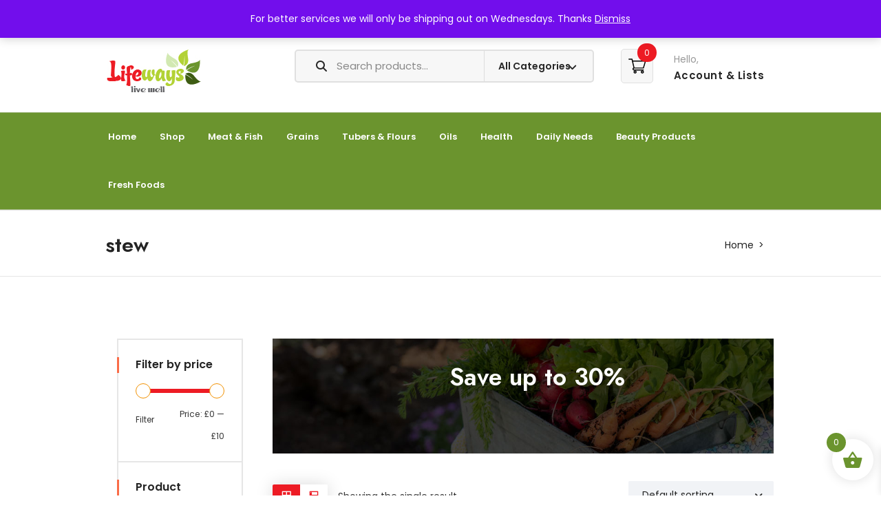

--- FILE ---
content_type: text/html; charset=UTF-8
request_url: https://lifewaysfoods.com/product-tag/stew/
body_size: 44921
content:
<!DOCTYPE html>
<html lang="en-GB">

<head>
    <meta charset="UTF-8">
    <meta name="viewport" content="width=device-width, initial-scale=1">
        				<script>document.documentElement.className = document.documentElement.className + ' yes-js js_active js'</script>
			<meta name='robots' content='index, follow, max-image-preview:large, max-snippet:-1, max-video-preview:-1' />
<!-- Start of Judge.me Core -->
<script data-cfasync='false' class='jdgm-settings-script'>window.jdgmSettings={"pagination":5,"disable_web_reviews":false,"badge_no_review_text":"No reviews","badge_n_reviews_text":"{{ n }} review/reviews","hide_badge_preview_if_no_reviews":true,"badge_hide_text":false,"enforce_center_preview_badge":false,"widget_title":"Customer Reviews","widget_open_form_text":"Write a review","widget_close_form_text":"Cancel review","widget_refresh_page_text":"Refresh page","widget_summary_text":"Based on {{ number_of_reviews }} review/reviews","widget_no_review_text":"Be the first to write a review","widget_name_field_text":"Name","widget_verified_name_field_text":"Verified Name (public)","widget_name_placeholder_text":"Enter your name (public)","widget_required_field_error_text":"This field is required.","widget_email_field_text":"Email","widget_verified_email_field_text":"Verified Email (private, can not be edited)","widget_email_placeholder_text":"Enter your email (private)","widget_email_field_error_text":"Please enter a valid email address.","widget_rating_field_text":"Rating","widget_review_title_field_text":"Review Title","widget_review_title_placeholder_text":"Give your review a title","widget_review_body_field_text":"Review","widget_review_body_placeholder_text":"Write your comments here","widget_pictures_field_text":"Picture/Video (optional)","widget_submit_review_text":"Submit Review","widget_submit_verified_review_text":"Submit Verified Review","widget_submit_success_msg_with_auto_publish":"Thank you! Please refresh the page in a few moments to see your review. You can remove or edit your review by logging into \u003ca href='https://judge.me/login' target='_blank' rel='nofollow noopener'\u003eJudge.me\u003c/a\u003e","widget_submit_success_msg_no_auto_publish":"Thank you! Your review will be published as soon as it is approved by the shop admin. You can remove or edit your review by logging into \u003ca href='https://judge.me/login' target='_blank' rel='nofollow noopener'\u003eJudge.me\u003c/a\u003e","widget_show_default_reviews_out_of_total_text":"Showing {{ n_reviews_shown }} out of {{ n_reviews }} reviews.","widget_show_all_link_text":"Show all","widget_show_less_link_text":"Show less","widget_author_said_text":"{{ reviewer_name }} said:","widget_days_text":"{{ n }} days ago","widget_weeks_text":"{{ n }} week/weeks ago","widget_months_text":"{{ n }} month/months ago","widget_years_text":"{{ n }} year/years ago","widget_yesterday_text":"Yesterday","widget_today_text":"Today","widget_replied_text":"\u003e\u003e {{ shop_name }} replied:","widget_read_more_text":"Read more","widget_rating_filter_see_all_text":"See all reviews","widget_sorting_most_recent_text":"Most Recent","widget_sorting_highest_rating_text":"Highest Rating","widget_sorting_lowest_rating_text":"Lowest Rating","widget_sorting_with_pictures_text":"Only Pictures","widget_sorting_most_helpful_text":"Most Helpful","widget_open_question_form_text":"Ask a question","widget_reviews_subtab_text":"Reviews","widget_questions_subtab_text":"Questions","widget_question_label_text":"Question","widget_answer_label_text":"Answer","widget_question_placeholder_text":"Write your question here","widget_submit_question_text":"Submit Question","widget_question_submit_success_text":"Thank you for your question! We will notify you once it gets answered.","verified_badge_text":"Verified","verified_badge_placement":"left-of-reviewer-name","widget_hide_border":false,"widget_social_share":false,"all_reviews_include_out_of_store_products":true,"all_reviews_out_of_store_text":"(out of store)","all_reviews_product_name_prefix_text":"about","enable_review_pictures":true,"widget_product_reviews_subtab_text":"Product Reviews","widget_shop_reviews_subtab_text":"Shop Reviews","widget_sorting_pictures_first_text":"Pictures First","floating_tab_button_name":"★ Judge.me Reviews","floating_tab_title":"Let customers speak for us","floating_tab_url":"https://lifewaysfoods.com/pages/reviews","all_reviews_text_badge_text":"Customers rate us {{ shop.metafields.judgeme.all_reviews_rating | round: 1 }}/5 based on {{ shop.metafields.judgeme.all_reviews_count }} reviews.","all_reviews_text_badge_url":"https://lifewaysfoods.com/pages/reviews","featured_carousel_title":"Let customers speak for us","featured_carousel_count_text":"from {{ n }} reviews","featured_carousel_url":"https://lifewaysfoods.com/pages/reviews","verified_count_badge_url":"https://lifewaysfoods.com/pages/reviews","picture_reminder_submit_button":"Upload Pictures","widget_sorting_videos_first_text":"Videos First","widget_review_pending_text":"Pending","remove_microdata_snippet":false,"preview_badge_no_question_text":"No questions","preview_badge_n_question_text":"{{ number_of_questions }} question/questions","widget_search_bar_placeholder":"Search reviews","widget_sorting_verified_only_text":"Verified only","all_reviews_page_load_more_text":"Load More Reviews","widget_public_name_text":"displayed publicly like","default_reviewer_name_has_non_latin":true,"widget_reviewer_anonymous":"Anonymous","medals_widget_title":"Judge.me Review Medals","widget_invalid_yt_video_url_error_text":"Not a YouTube video URL","widget_ugc_title":"Made by us, Shared by you","widget_ugc_subtitle":"Tag us to see your picture featured in our page","widget_ugc_primary_button_text":"Buy Now","widget_ugc_secondary_button_text":"Load More","widget_ugc_reviews_button_text":"View Reviews","widget_summary_average_rating_text":"{{ average_rating }} out of 5","widget_media_grid_title":"Customer photos \u0026 videos","widget_media_grid_see_more_text":"See more","widget_verified_by_judgeme_text":"Verified by Judge.me","widget_verified_by_judgeme_text_in_store_medals":"Verified by Judge.me","widget_media_field_exceed_quantity_message":"Sorry, we can only accept {{ max_media }} for one review.","widget_media_field_exceed_limit_message":"{{ file_name }} is too large, please select a {{ media_type }} less than {{ size_limit }}MB.","widget_review_submitted_text":"Review Submitted!","widget_question_submitted_text":"Question Submitted!","widget_close_form_text_question":"Cancel","widget_write_your_answer_here_text":"Write your answer here","widget_show_collected_by_judgeme":false,"widget_collected_by_judgeme_text":"collected by Judge.me","widget_load_more_text":"Load More","widget_full_review_text":"Full Review","widget_read_more_reviews_text":"Read More Reviews","widget_read_questions_text":"Read Questions","widget_questions_and_answers_text":"Questions \u0026 Answers","widget_verified_by_text":"Verified by","widget_number_of_reviews_text":"{{ number_of_reviews }} reviews","platform":"woocommerce","branding_url":"https://judge.me/reviews","branding_text":"Powered by Judge.me","locale":"en","reply_name":"lifewaysfoods.com","widget_version":"2.1","footer":true,"autopublish":true,"review_dates":true,"enable_custom_form":false};</script> <style class='jdgm-settings-style'>.jdgm-xx{left:0}.jdgm-prev-badge[data-average-rating='0.00']{display:none !important}.jdgm-author-all-initials{display:none !important}.jdgm-author-last-initial{display:none !important}.jdgm-rev-widg__title{visibility:hidden}.jdgm-rev-widg__summary-text{visibility:hidden}.jdgm-prev-badge__text{visibility:hidden}.jdgm-rev__replier:before{content:'lifewaysfoods.com'}.jdgm-rev__prod-link-prefix:before{content:'about'}.jdgm-rev__out-of-store-text:before{content:'(out of store)'}@media only screen and (min-width: 768px){.jdgm-rev__pics .jdgm-rev_all-rev-page-picture-separator,.jdgm-rev__pics .jdgm-rev__product-picture{display:none}}@media only screen and (max-width: 768px){.jdgm-rev__pics .jdgm-rev_all-rev-page-picture-separator,.jdgm-rev__pics .jdgm-rev__product-picture{display:none}}
</style><style class='jdgm-miracle-styles'>
  @-webkit-keyframes jdgm-spin{0%{-webkit-transform:rotate(0deg);-ms-transform:rotate(0deg);transform:rotate(0deg)}100%{-webkit-transform:rotate(359deg);-ms-transform:rotate(359deg);transform:rotate(359deg)}}@keyframes jdgm-spin{0%{-webkit-transform:rotate(0deg);-ms-transform:rotate(0deg);transform:rotate(0deg)}100%{-webkit-transform:rotate(359deg);-ms-transform:rotate(359deg);transform:rotate(359deg)}}@font-face{font-family:'JudgemeStar';src:url("[data-uri]") format("woff");font-weight:normal;font-style:normal}.jdgm-star{font-family:'JudgemeStar';display:inline !important;text-decoration:none !important;padding:0 4px 0 0 !important;margin:0 !important;font-weight:bold;opacity:1;-webkit-font-smoothing:antialiased;-moz-osx-font-smoothing:grayscale}.jdgm-star:hover{opacity:1}.jdgm-star:last-of-type{padding:0 !important}.jdgm-star.jdgm--on:before{content:"\e000"}.jdgm-star.jdgm--off:before{content:"\e001"}.jdgm-star.jdgm--half:before{content:"\e002"}.jdgm-widget *{margin:0;line-height:1.4;-webkit-box-sizing:border-box;-moz-box-sizing:border-box;box-sizing:border-box;-webkit-overflow-scrolling:touch}.jdgm-hidden{display:none !important;visibility:hidden !important}.jdgm-temp-hidden{display:none}.jdgm-spinner{width:40px;height:40px;margin:auto;border-radius:50%;border-top:2px solid #eee;border-right:2px solid #eee;border-bottom:2px solid #eee;border-left:2px solid #ccc;-webkit-animation:jdgm-spin 0.8s infinite linear;animation:jdgm-spin 0.8s infinite linear}.jdgm-prev-badge{display:block !important}

</style>

<script data-cfasync='false' class='jdgm-script'>
!function(e){window.jdgm=window.jdgm||{},jdgm.CDN_HOST="https://cdn.judge.me/",
jdgm.docReady=function(d){(e.attachEvent?"complete"===e.readyState:"loading"!==e.readyState)?
setTimeout(d,0):e.addEventListener("DOMContentLoaded",d)},jdgm.loadCSS=function(d,t,o,a){
!o&&jdgm.loadCSS.requestedUrls.indexOf(d)>=0||(jdgm.loadCSS.requestedUrls.push(d),
(a=e.createElement("link")).rel="stylesheet",a.class="jdgm-stylesheet",a.media="nope!",
a.href=d,a.onload=function(){this.media="all",t&&setTimeout(t)},e.body.appendChild(a))},
jdgm.loadCSS.requestedUrls=[],jdgm.docReady(function(){(window.jdgmLoadCSS||e.querySelectorAll(
".jdgm-widget, .jdgm-all-reviews-page").length>0)&&(jdgmSettings.widget_load_with_code_splitting?
parseFloat(jdgmSettings.widget_version)>=3?jdgm.loadCSS(jdgm.CDN_HOST+"widget_v3/base.css"):
jdgm.loadCSS(jdgm.CDN_HOST+"widget/base.css"):jdgm.loadCSS(jdgm.CDN_HOST+"shopify_v2.css"))})}(document);
</script>
<script async data-cfasync="false" type="text/javascript" src="https://cdn.judge.me/loader.js"></script>
<noscript><link rel="stylesheet" type="text/css" media="all" href="https://cdn.judge.me/shopify_v2.css"></noscript>
<!-- End of Judge.me Core -->

	<!-- This site is optimized with the Yoast SEO plugin v26.5 - https://yoast.com/wordpress/plugins/seo/ -->
	<title>stew Archives - Lifeways Foods UK</title>
	<link rel="canonical" href="https://lifewaysfoods.com/product-tag/stew/" />
	<meta property="og:locale" content="en_GB" />
	<meta property="og:type" content="article" />
	<meta property="og:title" content="stew Archives - Lifeways Foods UK" />
	<meta property="og:url" content="https://lifewaysfoods.com/product-tag/stew/" />
	<meta property="og:site_name" content="Lifeways Foods UK" />
	<meta name="twitter:card" content="summary_large_image" />
	<script type="application/ld+json" class="yoast-schema-graph">{"@context":"https://schema.org","@graph":[{"@type":"CollectionPage","@id":"https://lifewaysfoods.com/product-tag/stew/","url":"https://lifewaysfoods.com/product-tag/stew/","name":"stew Archives - Lifeways Foods UK","isPartOf":{"@id":"https://lifewaysfoods.com/#website"},"primaryImageOfPage":{"@id":"https://lifewaysfoods.com/product-tag/stew/#primaryimage"},"image":{"@id":"https://lifewaysfoods.com/product-tag/stew/#primaryimage"},"thumbnailUrl":"https://lifewaysfoods.com/wp-content/uploads/2023/02/napex-1.jpg","breadcrumb":{"@id":"https://lifewaysfoods.com/product-tag/stew/#breadcrumb"},"inLanguage":"en-GB"},{"@type":"ImageObject","inLanguage":"en-GB","@id":"https://lifewaysfoods.com/product-tag/stew/#primaryimage","url":"https://lifewaysfoods.com/wp-content/uploads/2023/02/napex-1.jpg","contentUrl":"https://lifewaysfoods.com/wp-content/uploads/2023/02/napex-1.jpg","width":351,"height":549},{"@type":"BreadcrumbList","@id":"https://lifewaysfoods.com/product-tag/stew/#breadcrumb","itemListElement":[{"@type":"ListItem","position":1,"name":"Home","item":"https://lifewaysfoods.com/"},{"@type":"ListItem","position":2,"name":"stew"}]},{"@type":"WebSite","@id":"https://lifewaysfoods.com/#website","url":"https://lifewaysfoods.com/","name":"Lifeways Foods UK","description":"No 1 for African Foods in the UK","publisher":{"@id":"https://lifewaysfoods.com/#organization"},"alternateName":"African Foods Delivered","potentialAction":[{"@type":"SearchAction","target":{"@type":"EntryPoint","urlTemplate":"https://lifewaysfoods.com/?s={search_term_string}"},"query-input":{"@type":"PropertyValueSpecification","valueRequired":true,"valueName":"search_term_string"}}],"inLanguage":"en-GB"},{"@type":"Organization","@id":"https://lifewaysfoods.com/#organization","name":"Lifeways Foods - African Foods Delivered in the UK","url":"https://lifewaysfoods.com/","logo":{"@type":"ImageObject","inLanguage":"en-GB","@id":"https://lifewaysfoods.com/#/schema/logo/image/","url":"https://lifewaysfoods.com/wp-content/uploads/2023/03/Final.jpg","contentUrl":"https://lifewaysfoods.com/wp-content/uploads/2023/03/Final.jpg","width":137,"height":66,"caption":"Lifeways Foods - African Foods Delivered in the UK"},"image":{"@id":"https://lifewaysfoods.com/#/schema/logo/image/"},"sameAs":["https://www.facebook.com/profile.php?id=100089545636034"]}]}</script>
	<!-- / Yoast SEO plugin. -->


<link rel='dns-prefetch' href='//code.jquery.com' />
<link rel='dns-prefetch' href='//use.fontawesome.com' />
<link rel='dns-prefetch' href='//fonts.googleapis.com' />
<link rel='preconnect' href='https://fonts.gstatic.com' crossorigin />
<link rel="alternate" type="application/rss+xml" title="Lifeways Foods UK &raquo; Feed" href="https://lifewaysfoods.com/feed/" />
<link rel="alternate" type="application/rss+xml" title="Lifeways Foods UK &raquo; Comments Feed" href="https://lifewaysfoods.com/comments/feed/" />
<link rel="alternate" type="application/rss+xml" title="Lifeways Foods UK &raquo; stew Tag Feed" href="https://lifewaysfoods.com/product-tag/stew/feed/" />
<style id='wp-img-auto-sizes-contain-inline-css' type='text/css'>
img:is([sizes=auto i],[sizes^="auto," i]){contain-intrinsic-size:3000px 1500px}
/*# sourceURL=wp-img-auto-sizes-contain-inline-css */
</style>

<link rel='stylesheet' id='acfwf-wc-cart-block-integration-css' href='https://lifewaysfoods.com/wp-content/plugins/advanced-coupons-for-woocommerce-free/dist/assets/index-467dde24.css?ver=1765685562' type='text/css' media='all' />
<link rel='stylesheet' id='acfwf-wc-checkout-block-integration-css' href='https://lifewaysfoods.com/wp-content/plugins/advanced-coupons-for-woocommerce-free/dist/assets/index-2a7d8588.css?ver=1765685562' type='text/css' media='all' />
<link rel='stylesheet' id='js_composer_front-css' href='https://lifewaysfoods.com/wp-content/plugins/js_composer/assets/css/js_composer.min.css?ver=7.7.2' type='text/css' media='all' />
<style id='wp-emoji-styles-inline-css' type='text/css'>

	img.wp-smiley, img.emoji {
		display: inline !important;
		border: none !important;
		box-shadow: none !important;
		height: 1em !important;
		width: 1em !important;
		margin: 0 0.07em !important;
		vertical-align: -0.1em !important;
		background: none !important;
		padding: 0 !important;
	}
/*# sourceURL=wp-emoji-styles-inline-css */
</style>
<link rel='stylesheet' id='wp-block-library-css' href='https://lifewaysfoods.com/wp-includes/css/dist/block-library/style.min.css?ver=6.9' type='text/css' media='all' />
<style id='global-styles-inline-css' type='text/css'>
:root{--wp--preset--aspect-ratio--square: 1;--wp--preset--aspect-ratio--4-3: 4/3;--wp--preset--aspect-ratio--3-4: 3/4;--wp--preset--aspect-ratio--3-2: 3/2;--wp--preset--aspect-ratio--2-3: 2/3;--wp--preset--aspect-ratio--16-9: 16/9;--wp--preset--aspect-ratio--9-16: 9/16;--wp--preset--color--black: #000000;--wp--preset--color--cyan-bluish-gray: #abb8c3;--wp--preset--color--white: #ffffff;--wp--preset--color--pale-pink: #f78da7;--wp--preset--color--vivid-red: #cf2e2e;--wp--preset--color--luminous-vivid-orange: #ff6900;--wp--preset--color--luminous-vivid-amber: #fcb900;--wp--preset--color--light-green-cyan: #7bdcb5;--wp--preset--color--vivid-green-cyan: #00d084;--wp--preset--color--pale-cyan-blue: #8ed1fc;--wp--preset--color--vivid-cyan-blue: #0693e3;--wp--preset--color--vivid-purple: #9b51e0;--wp--preset--gradient--vivid-cyan-blue-to-vivid-purple: linear-gradient(135deg,rgb(6,147,227) 0%,rgb(155,81,224) 100%);--wp--preset--gradient--light-green-cyan-to-vivid-green-cyan: linear-gradient(135deg,rgb(122,220,180) 0%,rgb(0,208,130) 100%);--wp--preset--gradient--luminous-vivid-amber-to-luminous-vivid-orange: linear-gradient(135deg,rgb(252,185,0) 0%,rgb(255,105,0) 100%);--wp--preset--gradient--luminous-vivid-orange-to-vivid-red: linear-gradient(135deg,rgb(255,105,0) 0%,rgb(207,46,46) 100%);--wp--preset--gradient--very-light-gray-to-cyan-bluish-gray: linear-gradient(135deg,rgb(238,238,238) 0%,rgb(169,184,195) 100%);--wp--preset--gradient--cool-to-warm-spectrum: linear-gradient(135deg,rgb(74,234,220) 0%,rgb(151,120,209) 20%,rgb(207,42,186) 40%,rgb(238,44,130) 60%,rgb(251,105,98) 80%,rgb(254,248,76) 100%);--wp--preset--gradient--blush-light-purple: linear-gradient(135deg,rgb(255,206,236) 0%,rgb(152,150,240) 100%);--wp--preset--gradient--blush-bordeaux: linear-gradient(135deg,rgb(254,205,165) 0%,rgb(254,45,45) 50%,rgb(107,0,62) 100%);--wp--preset--gradient--luminous-dusk: linear-gradient(135deg,rgb(255,203,112) 0%,rgb(199,81,192) 50%,rgb(65,88,208) 100%);--wp--preset--gradient--pale-ocean: linear-gradient(135deg,rgb(255,245,203) 0%,rgb(182,227,212) 50%,rgb(51,167,181) 100%);--wp--preset--gradient--electric-grass: linear-gradient(135deg,rgb(202,248,128) 0%,rgb(113,206,126) 100%);--wp--preset--gradient--midnight: linear-gradient(135deg,rgb(2,3,129) 0%,rgb(40,116,252) 100%);--wp--preset--font-size--small: 13px;--wp--preset--font-size--medium: 20px;--wp--preset--font-size--large: 36px;--wp--preset--font-size--x-large: 42px;--wp--preset--spacing--20: 0.44rem;--wp--preset--spacing--30: 0.67rem;--wp--preset--spacing--40: 1rem;--wp--preset--spacing--50: 1.5rem;--wp--preset--spacing--60: 2.25rem;--wp--preset--spacing--70: 3.38rem;--wp--preset--spacing--80: 5.06rem;--wp--preset--shadow--natural: 6px 6px 9px rgba(0, 0, 0, 0.2);--wp--preset--shadow--deep: 12px 12px 50px rgba(0, 0, 0, 0.4);--wp--preset--shadow--sharp: 6px 6px 0px rgba(0, 0, 0, 0.2);--wp--preset--shadow--outlined: 6px 6px 0px -3px rgb(255, 255, 255), 6px 6px rgb(0, 0, 0);--wp--preset--shadow--crisp: 6px 6px 0px rgb(0, 0, 0);}:where(.is-layout-flex){gap: 0.5em;}:where(.is-layout-grid){gap: 0.5em;}body .is-layout-flex{display: flex;}.is-layout-flex{flex-wrap: wrap;align-items: center;}.is-layout-flex > :is(*, div){margin: 0;}body .is-layout-grid{display: grid;}.is-layout-grid > :is(*, div){margin: 0;}:where(.wp-block-columns.is-layout-flex){gap: 2em;}:where(.wp-block-columns.is-layout-grid){gap: 2em;}:where(.wp-block-post-template.is-layout-flex){gap: 1.25em;}:where(.wp-block-post-template.is-layout-grid){gap: 1.25em;}.has-black-color{color: var(--wp--preset--color--black) !important;}.has-cyan-bluish-gray-color{color: var(--wp--preset--color--cyan-bluish-gray) !important;}.has-white-color{color: var(--wp--preset--color--white) !important;}.has-pale-pink-color{color: var(--wp--preset--color--pale-pink) !important;}.has-vivid-red-color{color: var(--wp--preset--color--vivid-red) !important;}.has-luminous-vivid-orange-color{color: var(--wp--preset--color--luminous-vivid-orange) !important;}.has-luminous-vivid-amber-color{color: var(--wp--preset--color--luminous-vivid-amber) !important;}.has-light-green-cyan-color{color: var(--wp--preset--color--light-green-cyan) !important;}.has-vivid-green-cyan-color{color: var(--wp--preset--color--vivid-green-cyan) !important;}.has-pale-cyan-blue-color{color: var(--wp--preset--color--pale-cyan-blue) !important;}.has-vivid-cyan-blue-color{color: var(--wp--preset--color--vivid-cyan-blue) !important;}.has-vivid-purple-color{color: var(--wp--preset--color--vivid-purple) !important;}.has-black-background-color{background-color: var(--wp--preset--color--black) !important;}.has-cyan-bluish-gray-background-color{background-color: var(--wp--preset--color--cyan-bluish-gray) !important;}.has-white-background-color{background-color: var(--wp--preset--color--white) !important;}.has-pale-pink-background-color{background-color: var(--wp--preset--color--pale-pink) !important;}.has-vivid-red-background-color{background-color: var(--wp--preset--color--vivid-red) !important;}.has-luminous-vivid-orange-background-color{background-color: var(--wp--preset--color--luminous-vivid-orange) !important;}.has-luminous-vivid-amber-background-color{background-color: var(--wp--preset--color--luminous-vivid-amber) !important;}.has-light-green-cyan-background-color{background-color: var(--wp--preset--color--light-green-cyan) !important;}.has-vivid-green-cyan-background-color{background-color: var(--wp--preset--color--vivid-green-cyan) !important;}.has-pale-cyan-blue-background-color{background-color: var(--wp--preset--color--pale-cyan-blue) !important;}.has-vivid-cyan-blue-background-color{background-color: var(--wp--preset--color--vivid-cyan-blue) !important;}.has-vivid-purple-background-color{background-color: var(--wp--preset--color--vivid-purple) !important;}.has-black-border-color{border-color: var(--wp--preset--color--black) !important;}.has-cyan-bluish-gray-border-color{border-color: var(--wp--preset--color--cyan-bluish-gray) !important;}.has-white-border-color{border-color: var(--wp--preset--color--white) !important;}.has-pale-pink-border-color{border-color: var(--wp--preset--color--pale-pink) !important;}.has-vivid-red-border-color{border-color: var(--wp--preset--color--vivid-red) !important;}.has-luminous-vivid-orange-border-color{border-color: var(--wp--preset--color--luminous-vivid-orange) !important;}.has-luminous-vivid-amber-border-color{border-color: var(--wp--preset--color--luminous-vivid-amber) !important;}.has-light-green-cyan-border-color{border-color: var(--wp--preset--color--light-green-cyan) !important;}.has-vivid-green-cyan-border-color{border-color: var(--wp--preset--color--vivid-green-cyan) !important;}.has-pale-cyan-blue-border-color{border-color: var(--wp--preset--color--pale-cyan-blue) !important;}.has-vivid-cyan-blue-border-color{border-color: var(--wp--preset--color--vivid-cyan-blue) !important;}.has-vivid-purple-border-color{border-color: var(--wp--preset--color--vivid-purple) !important;}.has-vivid-cyan-blue-to-vivid-purple-gradient-background{background: var(--wp--preset--gradient--vivid-cyan-blue-to-vivid-purple) !important;}.has-light-green-cyan-to-vivid-green-cyan-gradient-background{background: var(--wp--preset--gradient--light-green-cyan-to-vivid-green-cyan) !important;}.has-luminous-vivid-amber-to-luminous-vivid-orange-gradient-background{background: var(--wp--preset--gradient--luminous-vivid-amber-to-luminous-vivid-orange) !important;}.has-luminous-vivid-orange-to-vivid-red-gradient-background{background: var(--wp--preset--gradient--luminous-vivid-orange-to-vivid-red) !important;}.has-very-light-gray-to-cyan-bluish-gray-gradient-background{background: var(--wp--preset--gradient--very-light-gray-to-cyan-bluish-gray) !important;}.has-cool-to-warm-spectrum-gradient-background{background: var(--wp--preset--gradient--cool-to-warm-spectrum) !important;}.has-blush-light-purple-gradient-background{background: var(--wp--preset--gradient--blush-light-purple) !important;}.has-blush-bordeaux-gradient-background{background: var(--wp--preset--gradient--blush-bordeaux) !important;}.has-luminous-dusk-gradient-background{background: var(--wp--preset--gradient--luminous-dusk) !important;}.has-pale-ocean-gradient-background{background: var(--wp--preset--gradient--pale-ocean) !important;}.has-electric-grass-gradient-background{background: var(--wp--preset--gradient--electric-grass) !important;}.has-midnight-gradient-background{background: var(--wp--preset--gradient--midnight) !important;}.has-small-font-size{font-size: var(--wp--preset--font-size--small) !important;}.has-medium-font-size{font-size: var(--wp--preset--font-size--medium) !important;}.has-large-font-size{font-size: var(--wp--preset--font-size--large) !important;}.has-x-large-font-size{font-size: var(--wp--preset--font-size--x-large) !important;}
/*# sourceURL=global-styles-inline-css */
</style>

<style id='classic-theme-styles-inline-css' type='text/css'>
/*! This file is auto-generated */
.wp-block-button__link{color:#fff;background-color:#32373c;border-radius:9999px;box-shadow:none;text-decoration:none;padding:calc(.667em + 2px) calc(1.333em + 2px);font-size:1.125em}.wp-block-file__button{background:#32373c;color:#fff;text-decoration:none}
/*# sourceURL=/wp-includes/css/classic-themes.min.css */
</style>
<style id='font-awesome-svg-styles-default-inline-css' type='text/css'>
.svg-inline--fa {
  display: inline-block;
  height: 1em;
  overflow: visible;
  vertical-align: -.125em;
}
/*# sourceURL=font-awesome-svg-styles-default-inline-css */
</style>
<link rel='stylesheet' id='font-awesome-svg-styles-css' href='https://lifewaysfoods.com/wp-content/uploads/font-awesome/v6.7.2/css/svg-with-js.css' type='text/css' media='all' />
<style id='font-awesome-svg-styles-inline-css' type='text/css'>
   .wp-block-font-awesome-icon svg::before,
   .wp-rich-text-font-awesome-icon svg::before {content: unset;}
/*# sourceURL=font-awesome-svg-styles-inline-css */
</style>
<link rel='stylesheet' id='contact-form-7-css' href='https://lifewaysfoods.com/wp-content/plugins/contact-form-7/includes/css/styles.css?ver=6.1.4' type='text/css' media='all' />
<link rel='stylesheet' id='continue-shopping-anywhere-css' href='https://lifewaysfoods.com/wp-content/plugins/continue-shopping-anywhere-for-woocommerce/public/css/continue-shopping-anywhere-public.css?ver=1.3.0' type='text/css' media='all' />
<link rel='stylesheet' id='modeltheme-addons-for-wpbakery-css' href='https://lifewaysfoods.com/wp-content/plugins/modeltheme-addons-for-wpbakery/public/css/modeltheme-addons-for-wpbakery-public.css?ver=1.0.0' type='text/css' media='all' />
<link rel='stylesheet' id='font-awesome5-css' href='https://lifewaysfoods.com/wp-content/plugins/modeltheme-addons-for-wpbakery/public/css/plugins/font-awesome/all.min.css?ver=5.15.4' type='text/css' media='all' />
<link rel='stylesheet' id='woocommerce-layout-css' href='https://lifewaysfoods.com/wp-content/plugins/woocommerce/assets/css/woocommerce-layout.css?ver=10.4.2' type='text/css' media='all' />
<link rel='stylesheet' id='woocommerce-smallscreen-css' href='https://lifewaysfoods.com/wp-content/plugins/woocommerce/assets/css/woocommerce-smallscreen.css?ver=10.4.2' type='text/css' media='only screen and (max-width: 768px)' />
<link rel='stylesheet' id='woocommerce-general-css' href='https://lifewaysfoods.com/wp-content/plugins/woocommerce/assets/css/woocommerce.css?ver=10.4.2' type='text/css' media='all' />
<style id='woocommerce-inline-inline-css' type='text/css'>
.woocommerce form .form-row .required { visibility: visible; }
/*# sourceURL=woocommerce-inline-inline-css */
</style>
<link rel='stylesheet' id='jquery-selectBox-css' href='https://lifewaysfoods.com/wp-content/plugins/yith-woocommerce-wishlist/assets/css/jquery.selectBox.css?ver=1.2.0' type='text/css' media='all' />
<link rel='stylesheet' id='woocommerce_prettyPhoto_css-css' href='//lifewaysfoods.com/wp-content/plugins/woocommerce/assets/css/prettyPhoto.css?ver=3.1.6' type='text/css' media='all' />
<link rel='stylesheet' id='yith-wcwl-main-css' href='https://lifewaysfoods.com/wp-content/plugins/yith-woocommerce-wishlist/assets/css/style.css?ver=4.11.0' type='text/css' media='all' />
<style id='yith-wcwl-main-inline-css' type='text/css'>
 :root { --rounded-corners-radius: 16px; --add-to-cart-rounded-corners-radius: 16px; --color-headers-background: #F4F4F4; --feedback-duration: 3s } 
 :root { --rounded-corners-radius: 16px; --add-to-cart-rounded-corners-radius: 16px; --color-headers-background: #F4F4F4; --feedback-duration: 3s } 
/*# sourceURL=yith-wcwl-main-inline-css */
</style>
<link rel='stylesheet' id='dgwt-wcas-style-css' href='https://lifewaysfoods.com/wp-content/plugins/ajax-search-for-woocommerce/assets/css/style.min.css?ver=1.32.0' type='text/css' media='all' />
<link rel='stylesheet' id='xoo-wsc-fonts-css' href='https://lifewaysfoods.com/wp-content/plugins/side-cart-woocommerce/assets/css/xoo-wsc-fonts.css?ver=2.7.2' type='text/css' media='all' />
<link rel='stylesheet' id='xoo-wsc-style-css' href='https://lifewaysfoods.com/wp-content/plugins/side-cart-woocommerce/assets/css/xoo-wsc-style.css?ver=2.7.2' type='text/css' media='all' />
<style id='xoo-wsc-style-inline-css' type='text/css'>




.xoo-wsc-ft-buttons-cont a.xoo-wsc-ft-btn, .xoo-wsc-container .xoo-wsc-btn {
	background-color: #6b942e;
	color: #ffffff;
	border: 2px solid #ffffff;
	padding: 10px 20px;
}

.xoo-wsc-ft-buttons-cont a.xoo-wsc-ft-btn:hover, .xoo-wsc-container .xoo-wsc-btn:hover {
	background-color: #ffffff;
	color: #000000;
	border: 2px solid #000000;
}

 

.xoo-wsc-footer{
	background-color: #ffffff;
	color: #000000;
	padding: 10px 20px;
	box-shadow: 0 -1px 10px #0000001a;
}

.xoo-wsc-footer, .xoo-wsc-footer a, .xoo-wsc-footer .amount{
	font-size: 18px;
}

.xoo-wsc-btn .amount{
	color: #ffffff}

.xoo-wsc-btn:hover .amount{
	color: #000000;
}

.xoo-wsc-ft-buttons-cont{
	grid-template-columns: auto;
}

.xoo-wsc-basket{
	bottom: 12px;
	right: 1px;
	background-color: #ffffff;
	color: #6b942e;
	box-shadow: 0px 0px 15px 2px #0000001a;
	border-radius: 50%;
	display: flex;
	width: 60px;
	height: 60px;
}


.xoo-wsc-bki{
	font-size: 30px}

.xoo-wsc-items-count{
	top: -9px;
	left: -8px;
}

.xoo-wsc-items-count, .xoo-wsch-items-count{
	background-color: #6b942e;
	color: #ffffff;
}

.xoo-wsc-container, .xoo-wsc-slider{
	max-width: 365px;
	right: -365px;
	top: 0;bottom: 0;
	bottom: 0;
	font-family: }


.xoo-wsc-cart-active .xoo-wsc-container, .xoo-wsc-slider-active .xoo-wsc-slider{
	right: 0;
}


.xoo-wsc-cart-active .xoo-wsc-basket{
	right: 365px;
}

.xoo-wsc-slider{
	right: -365px;
}

span.xoo-wsch-close {
    font-size: 16px;
}

	.xoo-wsch-top{
		justify-content: center;
	}
	span.xoo-wsch-close {
	    right: 10px;
	}

.xoo-wsch-text{
	font-size: 20px;
}

.xoo-wsc-header{
	color: #000000;
	background-color: #ffffff;
	border-bottom: 2px solid #eee;
	padding: 15px 15px;
}


.xoo-wsc-body{
	background-color: #f8f9fa;
}

.xoo-wsc-products:not(.xoo-wsc-pattern-card), .xoo-wsc-products:not(.xoo-wsc-pattern-card) span.amount, .xoo-wsc-products:not(.xoo-wsc-pattern-card) a{
	font-size: 16px;
	color: #000000;
}

.xoo-wsc-products:not(.xoo-wsc-pattern-card) .xoo-wsc-product{
	padding: 10px 15px;
	margin: 10px 15px;
	border-radius: 5px;
	box-shadow: 0 2px 2px #00000005;
	background-color: #ffffff;
}

.xoo-wsc-sum-col{
	justify-content: center;
}


/** Shortcode **/
.xoo-wsc-sc-count{
	background-color: #000000;
	color: #ffffff;
}

.xoo-wsc-sc-bki{
	font-size: 28px;
	color: ;
}
.xoo-wsc-sc-cont{
	color: #000000;
}

.added_to_cart{
	display: none!important;
}

.xoo-wsc-product dl.variation {
	display: block;
}


.xoo-wsc-product-cont{
	padding: 10px 10px;
}

.xoo-wsc-products:not(.xoo-wsc-pattern-card) .xoo-wsc-img-col{
	width: 28%;
}

.xoo-wsc-pattern-card .xoo-wsc-img-col img{
	max-width: 100%;
	height: auto;
}

.xoo-wsc-products:not(.xoo-wsc-pattern-card) .xoo-wsc-sum-col{
	width: 72%;
}

.xoo-wsc-pattern-card .xoo-wsc-product-cont{
	width: 50% 
}

@media only screen and (max-width: 600px) {
	.xoo-wsc-pattern-card .xoo-wsc-product-cont  {
		width: 50%;
	}
}


.xoo-wsc-pattern-card .xoo-wsc-product{
	border: 0;
	box-shadow: 0px 10px 15px -12px #0000001a;
}


.xoo-wsc-sm-front{
	background-color: #eee;
}
.xoo-wsc-pattern-card, .xoo-wsc-sm-front{
	border-bottom-left-radius: 5px;
	border-bottom-right-radius: 5px;
}
.xoo-wsc-pattern-card, .xoo-wsc-img-col img, .xoo-wsc-img-col, .xoo-wsc-sm-back-cont{
	border-top-left-radius: 5px;
	border-top-right-radius: 5px;
}
.xoo-wsc-sm-back{
	background-color: #fff;
}
.xoo-wsc-pattern-card, .xoo-wsc-pattern-card a, .xoo-wsc-pattern-card .amount{
	font-size: 16px;
}

.xoo-wsc-sm-front, .xoo-wsc-sm-front a, .xoo-wsc-sm-front .amount{
	color: #000;
}

.xoo-wsc-sm-back, .xoo-wsc-sm-back a, .xoo-wsc-sm-back .amount{
	color: #000;
}


.magictime {
    animation-duration: 0.5s;
}



span.xoo-wsch-items-count{
	height: 20px;
	line-height: 20px;
	width: 20px;
}

span.xoo-wsch-icon{
	font-size: 30px
}

.xoo-wsc-smr-del{
	font-size: 16px
}
/*# sourceURL=xoo-wsc-style-inline-css */
</style>
<link rel='stylesheet' id='angro-parent-style-css' href='https://lifewaysfoods.com/wp-content/themes/angro/style.css?ver=6.9' type='text/css' media='all' />
<link rel='stylesheet' id='flaticon-css' href='https://lifewaysfoods.com/wp-content/themes/angro/css/flaticon.css?ver=6.9' type='text/css' media='all' />
<link rel='stylesheet' id='angro-responsive-css' href='https://lifewaysfoods.com/wp-content/themes/angro/css/responsive.css?ver=6.9' type='text/css' media='all' />
<link rel='stylesheet' id='angro-media-screens-css' href='https://lifewaysfoods.com/wp-content/themes/angro/css/media-screens.css?ver=6.9' type='text/css' media='all' />
<link rel='stylesheet' id='owl-carousel-css' href='https://lifewaysfoods.com/wp-content/themes/angro/css/owl.carousel.css?ver=6.9' type='text/css' media='all' />
<link rel='stylesheet' id='owl-theme-css' href='https://lifewaysfoods.com/wp-content/themes/angro/css/owl.theme.css?ver=6.9' type='text/css' media='all' />
<link rel='stylesheet' id='animate-css' href='https://lifewaysfoods.com/wp-content/themes/angro/css/animate.css?ver=6.9' type='text/css' media='all' />
<link rel='stylesheet' id='simple-line-icons-css' href='https://lifewaysfoods.com/wp-content/themes/angro/css/simple-line-icons.css?ver=6.9' type='text/css' media='all' />
<link rel='stylesheet' id='datatables-css' href='https://lifewaysfoods.com/wp-content/themes/angro/css/dataTables.min.css?ver=6.9' type='text/css' media='all' />
<link rel='stylesheet' id='angro-styles-css' href='https://lifewaysfoods.com/wp-content/themes/angro/css/style.css?ver=6.9' type='text/css' media='all' />
<link rel='stylesheet' id='angro-skin-default-css' href='https://lifewaysfoods.com/wp-content/themes/angro/css/skin-colors/skin-default.css?ver=6.9' type='text/css' media='all' />
<link rel='stylesheet' id='angro-style-css' href='https://lifewaysfoods.com/wp-content/themes/angro-child/style.css?ver=6.9' type='text/css' media='all' />
<link rel='stylesheet' id='angro-gutenberg-frontend-css' href='https://lifewaysfoods.com/wp-content/themes/angro/css/gutenberg-frontend.css?ver=6.9' type='text/css' media='all' />
<link rel='stylesheet' id='angro-custom-popup-css' href='https://lifewaysfoods.com/wp-content/themes/angro/css/custom-popup.css?ver=6.9' type='text/css' media='all' />
<link rel='stylesheet' id='dashicons-css' href='https://lifewaysfoods.com/wp-includes/css/dashicons.min.css?ver=6.9' type='text/css' media='all' />
<style id='dashicons-inline-css' type='text/css'>
[data-font="Dashicons"]:before {font-family: 'Dashicons' !important;content: attr(data-icon) !important;speak: none !important;font-weight: normal !important;font-variant: normal !important;text-transform: none !important;line-height: 1 !important;font-style: normal !important;-webkit-font-smoothing: antialiased !important;-moz-osx-font-smoothing: grayscale !important;}
/*# sourceURL=dashicons-inline-css */
</style>
<link rel='stylesheet' id='jquery-ui-css' href='https://code.jquery.com/ui/1.12.1/themes/smoothness/jquery-ui.css?ver=6.9' type='text/css' media='all' />
<link rel='stylesheet' id='angro-custom-style-css' href='https://lifewaysfoods.com/wp-content/themes/angro/css/custom-editor-style.css?ver=6.9' type='text/css' media='all' />
<style id='angro-custom-style-inline-css' type='text/css'>
.back-to-top{background-color: #ED1B24; }.wpcpq-table .wpcpq-item-active span.woocommerce-Price-amount.amount {color: #fff;}.woocommerce div.product form.cart table.wpcpq-table.wpcpq-items.shop-table.wpcpq-table-volume {margin-bottom: 30px;}#header{margin: 0 auto;}.menu-search input.search-field{width: 59%;}.fa-search:before {content: "\f002";font-family: 'FontAwesome';}/*CSS for header menu font size*/.menu-item a{font-size:13px !important;}@media only screen and (max-width: 767px) {body h1,body h1 span{font-size: 30px !important;line-height: 38px !important;}body h2{font-size: 30px !important;line-height: 34px !important;}body h3{font-size: 23px !important;line-height: 30px !important;}body h4{font-size: 22px !important;line-height: 26px !important;}body h5{font-size: 20px !important;line-height: 26px !important;}body h6{font-size: 18px !important;line-height: 22px !important;}.mega-menu-inline .menu-item-has-children{display: inline-block !important;}}@media only screen and (min-width: 768px) and (max-width: 1024px) {body h1,body h1 span{font-size: 28px !important;line-height: 32px !important;}body h2{font-size: 26px !important;line-height: 30px !important;}body h3{font-size: 24px !important;line-height: 28px !important;}body h4{font-size: 22px !important;line-height: 26px !important;}body h5{font-size: 20px !important;line-height: 23px !important;}body h6{font-size: 18px !important;line-height: 21px !important;}}footer .menu .menu-item a,.contact-details span{color: #FFFFFF;}.contact-details span i{color: #FFFFFF !important;}.footer-top .widget-title, p.copyright{color: #FFFFFF;}.top-footer div.left{color: #FFFFFF;}li.nav-menu-account{color: #FFFFFF;}.header-v3 .navbar-default, .header-v3 nav#modeltheme-main-head{background-color: #1C1F26;}.header-v5 .navbar-default, .header-v5 nav#modeltheme-main-head{background-color: #0c0c0c;}.header-v2 .navbar-default{background-color: #F27928;}.breadcrumb a::after {content: "/";content:">";}.navbar-header .logo img {max-width: 168px;}::selection{color: #FFFFFF;background: #ED1B24;}::-moz-selection { /* Code for Firefox */color: #FFFFFF;background: #ED1B24;}/*------------------------------------------------------------------COLOR------------------------------------------------------------------*/a,a:visited,a:hover,span.amount,table.compare-list .remove td a .remove,.woocommerce form .form-row .required,.woocommerce .woocommerce-info::before,.woocommerce .woocommerce-message::before,.woocommerce div.product p.price, .woocommerce div.product span.price,.woocommerce div.product .woocommerce-tabs ul.tabs li.active,.widget_popular_recent_tabs .nav-tabs li.active a,.widget_product_categories .cat-item:hover,.widget_product_categories .cat-item a:hover,.widget_archive li:hover,.widget_archive li a:hover,.widget_categories .cat-item:hover,.widget_categories li a:hover,.woocommerce .star-rating span::before,.pricing-table.recomended .button.solid-button, .pricing-table .table-content:hover .button.solid-button,.pricing-table.Recommended .button.solid-button, .pricing-table.recommended .button.solid-button, .pricing-table.recomended .button.solid-button, .pricing-table .table-content:hover .button.solid-button,.testimonial-author,.testimonials-container blockquote::before,.testimonials-container blockquote::after,h1 span,h2 span,label.error,.woocommerce input.button:hover,.author-name,.comment_body .author_name,.prev-next-post a:hover,.prev-text,.next-text,.social ul li a:hover i,.wpcf7-form span.wpcf7-not-valid-tip,.text-dark .statistics .stats-head *,.wpb_button.btn-filled,.widget_meta a:hover,.logo span,a.shop_cart::after,.woocommerce ul.products li.product .archive-product-title a:hover,.shop_cart:hover,.widget_pages a:hover,.categories_shortcode .category.active, .categories_shortcode .category:hover,.widget_recent_entries_with_thumbnail li:hover a,.widget_recent_entries li a:hover,.wpb_button.btn-filled:hover,li.seller-name::before,li.store-address::before,li.store-name::before,.full-width-part .post-name a:hover,.full-width-part .post-category-comment-date a:hover, .article-details .post-author a:hover,.grid-view.col-md-12.list-view .more-link:hover,.woocommerce button.button:hover,.woocommerce button.button.alt:hover,.woocommerce div.product form.buy-now.cart .button:hover span.amount,.woocommerce a.button:hover,.wc_vendors_active form input[type="submit"]:hover,.wcv-dashboard-navigation li a:hover,.woocommerce ul.cart_list li:hover a, .woocommerce ul.product_list_widget li:hover a,a.add-wsawl.sa-watchlist-action:hover, a.remove-wsawl.sa-watchlist-action:hover,.top-footer .menu-search .btn.btn-primary:hover i.fa,wpcf7-form .wpcf7-submit:hover,.woocommerce a.button.alt:hover,.form-submit input:hover,.post-name i,.modal-content p i,#yith-wcwl-form input[type="submit"]:hover,.form-row.form-group.user-role label.radio,.modeltheme-modal #loginform input[type="submit"]:hover,blockquote::before,.no-results input[type="submit"]:hover,.modal-content .woocommerce-LostPassword.lost_password a,.form-submit input:hover,div#cat-drop-stack a:hover,.sidebar-content .widget_nav_menu li a:hover,#signup-modal-content .woocommerce-form-register.register .button[type="submit"]:hover,.modeltheme-product-wrapper span.amount,.details-container > div.details-item .amount,.modeltheme-product-wrapper a.compare.button,footer .tagcloud > a:hover,.modeltheme-product-wrapper a.button.product_type_simple.add_to_cart_button:hover,.pricing-table small, .pricing-table .price,.pricing-table.recommended .table-content:hover small, .pricing-table.recommended .table-content:hover .price,.b2bw-tags p a:hover {color: #ED1B24;}a#register-modal:hover,.woocommerce ul.products li.product .bottom-components-list .component.compare a.compare.button,.article-details .article-detail-meta i,.angro_shortcode_blog .image_top .style2 .blog_date.blog_day,.angro_shortcode_blog .image_top .style2 .blog_month,.title-subtile-holder.v2 .button.title-btn,.yith-wcwl-wishlistexistsbrowse.show a i{color: #ED1B24 !important;}.dokan-btn-theme a:hover, .dokan-btn-theme:hover, input[type="submit"].dokan-btn-danger:hover, input[type="submit"].dokan-btn-theme:hover,body .angro_shortcode_blog .post-name a:hover,.masonry_banner .read-more:hover,.category-button a:hover,.dokan-single-store .profile-frame .profile-info-box .profile-info-summery-wrapper .profile-info-summery .profile-info i,.wpcf7-form .wpcf7-submit:hover,.product_meta > span a:hover,.dokan-dashboard .dokan-dashboard-wrap .delete a,.dokan-dashboard .dokan-dash-sidebar ul.dokan-dashboard-menu li.active a,.dokan-dashboard .dokan-dash-sidebar ul.dokan-dashboard-menu li a:hover,#dropdown-user-profile ul li a:hover,.widget_angro_social_icons a,.header-v3 .menu-products .shop_cart,.simple-sitemap-container ul a:hover,.wishlist_table tr td.product-name a.button:hover,.dokan-dashboard .dokan-dash-sidebar ul.dokan-dashboard-menu li:hover, .dokan-dashboard .dokan-dash-sidebar ul.dokan-dashboard-menu li.dokan-common-links a:hover, .mega_menu .cf-mega-menu li a:hover, .mega_menu .cf-mega-menu.sub-menu p a:hover,.angro_shortcode_cause .button-content a:hover,.modeltheme_products_shadow .details-container > div.details-item .amount,.mt_products_slider .full .woocommerce-title-metas span.amount,.widget_angro_recent_entries_with_thumbnail li a:hover,.page-links .post-page-numbers.current,.affiliate-reservation-wrapper td.go_price,.archive .article-detail-meta.post-date,.angro-btn .button-winona:hover,.featured_product_button:hover a{color: #ED1B24 !important;}.tagcloud > a:hover, nav,.angro-icon-search,.wpb_button::after,.rotate45,.latest-posts .post-date-day,.latest-posts h3, .latest-tweets h3, .latest-videos h3,.button.solid-button,.top-footer,.form-submit input,.page-template-template-blog .full-width-part .more-link, .full-width-part .more-link,button.vc_btn,.pricing-table.recomended .table-content, .pricing-table .table-content:hover,.pricing-table.Recommended .table-content, .pricing-table.recommended .table-content, .pricing-table.recomended .table-content, .pricing-table .table-content:hover,.block-triangle,.owl-theme .owl-controls .owl-page span,body .vc_btn.vc_btn-blue, body a.vc_btn.vc_btn-blue, body button.vc_btn.vc_btn-blue,.woocommerce #respond input#submit, .woocommerce a.button, .woocommerce button.button, .woocommerce input.button,table.compare-list .add-to-cart td a,.woocommerce #respond input#submit.alt, .woocommerce a.button.alt, .woocommerce button.button.alt, .woocommerce input.button.alt,.woocommerce .widget_price_filter .ui-slider .ui-slider-range,.woocommerce nav.woocommerce-pagination ul li a:focus, .woocommerce nav.woocommerce-pagination ul li a:hover, .woocommerce nav.woocommerce-pagination ul li span.current, .widget_social_icons li a:hover, #subscribe > button[type="submit"],.social-sharer > li:hover,.prev-next-post a:hover .rotate45,.masonry_banner.default-skin,.member-footer .social::before, .member-footer .social::after,.subscribe > button[type="submit"],.woocommerce #respond input#submit.alt.disabled, .woocommerce #respond input#submit.alt.disabled:hover, .woocommerce #respond input#submit.alt:disabled, .woocommerce #respond input#submit.alt:disabled:hover, .woocommerce #respond input#submit.alt[disabled]:disabled, .woocommerce #respond input#submit.alt[disabled]:disabled:hover, .woocommerce a.button.alt.disabled, .woocommerce a.button.alt.disabled:hover, .woocommerce a.button.alt:disabled, .woocommerce a.button.alt:disabled:hover, .woocommerce a.button.alt[disabled]:disabled, .woocommerce a.button.alt[disabled]:disabled:hover, .woocommerce button.button.alt.disabled, .woocommerce button.button.alt.disabled:hover, .woocommerce button.button.alt:disabled, .woocommerce button.button.alt:disabled:hover, .woocommerce button.button.alt[disabled]:disabled, .woocommerce button.button.alt[disabled]:disabled:hover, .woocommerce input.button.alt.disabled, .woocommerce input.button.alt.disabled:hover, .woocommerce input.button.alt:disabled, .woocommerce input.button.alt:disabled:hover, .woocommerce input.button.alt[disabled]:disabled, .woocommerce input.button.alt[disabled]:disabled:hover,.no-results input[type="submit"],table.compare-list .add-to-cart td a,.shop_cart,h3#reply-title::after,.newspaper-info,.categories_shortcode .owl-controls .owl-buttons i:hover,.widget-title:after,h2.heading-bottom:after,.wpb_content_element .wpb_accordion_wrapper .wpb_accordion_header.ui-state-active,#primary .main-content ul li:not(.rotate45)::before,.wpcf7-form .wpcf7-submit,.um-register .um-button.um-alt, .btn-register, .modeltheme-modal #loginform input[type="submit"], form#login .register_button, form#login .submit_button,.bottom-components .component a:hover, .bottom-components .component a:hover, .bottom-components .component a:hover, .woocommerce-page .overlay-components .component a:hover, .woocommerce-page .vc_col-md-3 .overlay-components .component a:hover,.woocommerce.single-product .wishlist-container .yith-wcwl-wishlistaddedbrowse.show a,.widget_address_social_icons .social-links a,.hover-components .component:hover,.navbar-default .navbar-toggle .icon-bar,#yith-wcwl-form input[type="submit"],.nav-previous a, .nav-next a,article.dokan-orders-area .dokan-panel-default > .dokan-panel-heading,#signup-modal-content .woocommerce-form-register.register .button[type="submit"],.dokan-dashboard .dokan-dashboard-content article.dashboard-content-area .dashboard-widget .widget-title,a.add-wsawl.sa-watchlist-action, a.remove-wsawl.sa-watchlist-action,footer .footer-top .menu .menu-item a::before,.post-password-form input[type="submit"],.wcv-dashboard-navigation li a,.wc_vendors_active form input[type="submit"],.cd-gallery .button-bid a,.mt_products_slider .button-bid a,.woocommerce-MyAccount-navigation-link.is-active > a,.woocommerce-MyAccount-navigation-link > a:hover,.angro_shortcode_blog.boxed .post-button a.more-link,.sale_banner .sale_banner_holder.right span.read-more,.modeltheme-product-wrapper a.button{background: #ED1B24;}.bottom-components .component a:hover, .bottom-components .component a:hover, .bottom-components .component a:hover, .woocommerce-page .vc_col-md-3 .overlay-components .component a:hover,.vc_col-md-4 .overlay-components .component a:hover, .no-sidebar .vc_col-md-3 .overlay-components .component a:hover,.overlay-components .component.add-to-cart a, .bottom-components .component.add-to-cart a,.woocommerce_categories2 .products .component .yith-wcwl-wishlistexistsbrowse.show a,body .tp-bullets.preview1 .bullet,div#dokan-content .overlay-components .component a:hover,body #mega_main_menu li.default_dropdown .mega_dropdown > li > .item_link:hover, body #mega_main_menu li.widgets_dropdown .mega_dropdown > li > .item_link:hover, body #mega_main_menu li.multicolumn_dropdown .mega_dropdown > li > .item_link:hover, body .dokan-settings-content .dokan-settings-area a.dokan-btn-info,.btn-sticky-left,.dokan-btn-info,body #mega_main_menu li.grid_dropdown .mega_dropdown > li > .item_link:hover,.custom_angro button,.woocommerce_categories.grid th,.angro_shortcode_cause .button-content a,.domain.woocommerce_categories .button-bid a,.domain-but button,.woocommerce_simple_domain .button-bid a,.mt-product-search .menu-search button.form-control,.mt-tabs .tabs-style-iconbox nav ul li.tab-current a,.woocommerce ul.products li.product .bottom-components-list .component.compare a.compare.button:hover,.mt-mega-menu-shortcode h3.heading-title,.angro_shortcode_blog .image_top .post-read-more i,.modeltheme-product-wrapper a.compare.button:hover,header.page-header-404 a.vc_button_404,.lvca-accordion.lvca-style1 .lvca-panel .lvca-panel-title,.lrm-form button, .lrm-form button[type=submit],.lrm-user-modal-container .lrm-switcher a,.lvca-pricing-table .lvca-purchase a,.angro_shortcode_blog a.rippler.rippler-default,.product-badge,.affiliate-wrapper .affiliate_btn a,.affiliate-reservation-wrapper a.rippler.rippler-default,.full-width-part .more-link,.mt_simple_themes .mt-theme-wrapper a.button,.single-product .single-v2 .buy-button,.bitwallet-single-point > a,form#angrosearch button.btn.submit-search-domain,.pricing__item.pricing__item--premium .package__recommended,.pricing__item.pricing__item--premium .pricing__price,.pricing-section-v2 .pricing__item--premium .pricing__feature-list,.pricing__item a.pricing__action:hover,.woocommerce.single-product div.product form.cart .button,.gaming-btn .button-winona.btn.btn-medium,.modeltheme-modal input.submit,.crypto-btn .button-winona.btn.btn-medium,.wishlist_table .product-add-to-cart a{background: #ED1B24 !important;}.flip-clock-wrapper ul li a div div.inn,.featured_product_shortcode span.amount,.featured_product_shortcode .featured_product_button:hover,.custom_angro button:hover,.angro-countdown strong,.woocommerce_categories.grid td.product-title a,.woocommerce_categories.grid td.add-cart a,.woocommerce_categories.list span.amount,.cd-tab-filter a:hover,.no-touch .cd-filter-block h4:hover,.cd-gallery .woocommerce-title-metas a:hover,.cd-tab-filter a.selected,.no-touch .cd-filter-trigger:hover,.woocommerce .woocommerce-widget-layered-nav-dropdown__submit:hover,.woocommerce .woocommerce-widget-layered-nav-list .woocommerce-widget-layered-nav-list__item a:hover,.mt_products_slider .woocommerce-title-metas h3 a:hover,.angro_shortcode_cause h3 a:hover,.mt_products_slider .button-bid a:hover,.header-v3 .menu-products .shop_cart:hover,.domain.woocommerce_categories .archive-product-title a:hover,.custom-btn button:hover,.modeltheme_products_carousel .modeltheme-title-metas a:hover,.modeltheme_products_carousel.owl-theme .owl-controls .owl-buttons div,.modeltheme_products_simple h3.modeltheme-archive-product-title a:hover,.sale_banner .sale_banner_holder.right span.read-more:hover,.modeltheme-product-wrapper .modeltheme-archive-product-title a:hover,.single-product .product p.price span,.newsletter-footer input.submit:hover,.woocommerce button.button:disabled:hover, .woocommerce button.button:disabled[disabled]:hover,.full-width-part .more-link:hover,header.page-header-404 a.vc_button_404:hover,.form-submit input:hover,.lrm-form button[type=submit]:hover,.page-template-template-blog-2 .article-detail-meta.post-date,#commentform .form-submit button:hover,.products_category_vertical_shortcode_holder:hover .heading a,.single-product .single-v2 .product-sales,.single-product .single-v2 .buy-button:hover a,.mt_simple_themes .mt-theme-wrapper h3 a:hover,.mt_simple_themes .mt-theme-wrapper a.button:hover,.header-v4 .header-top-contact-method i,.woocommerce.single-product div.product form.cart .button:hover,.single-course-wrapper .mt-price,.mt-categories-content li.single-category i,.angro_shortcode_blog .image_top .boxed-shadow p.text-center,.single-course-wrapper p.mt-title a:hover,.testimonial01-img-holder.style2 p.position-test,.pricing-table.style_2.recommended small, .pricing-table.style_2.recommended .price,body .wishlist_table .product-add-to-cart a:hover,.woocommerce ul.products li.product .component.quick-view .button.yith-wcqv-button:hover i,.woocommerce ul.products .yith-wcwl-add-button > a:hover i,.woocommerce-cart table.cart td.product-name a:hover,.woocommerce ul.products li.product .component.quick-view .button.yith-wcqv-button:hover i,body.woocommerce div.product .woocommerce-tabs ul.tabs li.active a, body.woocommerce div.product .woocommerce-tabs ul.tabs li:hover a,.page-links a:hover,.widget_yith_wc_category_accordion ul.ywcca_category_accordion_widget > li a:hover,.woocommerce .widget_price_filter .price_slider_amount .button:hover{color: #ED1B24 !important;}.dokan-btn-success.grant_access, input#dokan-add-tracking-number,.dokan-dashboard .dokan-dash-sidebar, .dokan-dashboard .dokan-dash-sidebar ul.dokan-dashboard-menu,input[type="submit"].dokan-btn-theme, a.dokan-btn-theme, .dokan-btn-theme,#cd-zoom-in, #cd-zoom-out,.woocommerce .woocommerce-widget-layered-nav-dropdown__submit,.custom-btn button,.modeltheme_products_carousel .modeltheme-button-bid a,.modeltheme_products_simple .modeltheme-product-wrapper a.button,.lvca-pricing-table .lvca-top-header,.menu-products span.cart-number,#commentform .form-submit button,.navbar-default .navbar-toggle .icon-bar,.angro_shortcode_blog_v2 .author,.angro-btn .button-winona,.modeltheme-modal input[type="submit"], .modeltheme-modal button[type="submit"], a.comment-edit-link:hover,a.comment-reply-link:hover,.bot_nav_cat,form#login .register_button, form#login .submit_button,.bot_nav_cat .bot_cat_button:not(.active){background-color: #ED1B24 !important;}.gridlist-toggle a:hover,.gridlist-toggle a.active,.dataTables_wrapper .pagination>.active>a, .dataTables_wrapper .pagination>.active>span, .dataTables_wrapper .pagination>.active>a:hover, .dataTables_wrapper .pagination>.active>span:hover, .dataTables_wrapper .pagination>.active>a:focus, .dataTables_wrapper .pagination>.active>span:focus {background-color: #ED1B24 !important;}.pagination > li > a.current, .pagination > li > a:hover{background-color: #FFFFFF;border: 1px solid #FFFFFF;}.woocommerce ul.products li.product .onsale, .back-to-top,body .woocommerce ul.products li.product .onsale, body .woocommerce ul.products li.product .onsale,.pagination .page-numbers.current,.pagination .page-numbers.current:hover,.category-button.boxed a,.masonry_banner .read-more.boxed {background-color: #ED1B24;}.comment-form input, .author-bio,blockquote,.widget_popular_recent_tabs .nav-tabs > li.active,body .left-border, body .right-border,body .member-header,body .member-footer .social,.woocommerce div.product .woocommerce-tabs ul.tabs li.active,.woocommerce .woocommerce-info, .woocommerce .woocommerce-message,body .button[type="submit"],.navbar ul li ul.sub-menu,.wpb_content_element .wpb_tabs_nav li.ui-tabs-active,.header_mini_cart,.header_mini_cart.visible_cart,.header_mini_cart .woocommerce .widget_shopping_cart .total, .header_mini_cart .woocommerce.widget_shopping_cart .total,.sale_banner_holder:hover,.testimonial-img,.dokan-btn-success.grant_access, input#dokan-add-tracking-number,.navbar-default .navbar-toggle:hover, .navbar-default .navbar-toggle,.modeltheme-product-wrapper a.button.product_type_simple.add_to_cart_button:hover,.full-width-part .more-link,header.page-header-404 a.vc_button_404,.form-submit input,.modeltheme-product-wrapper a.added_to_cart.wc-forward,.pricing-table.style_2.recommended .table-content,.wishlist_table .product-add-to-cart a {border-color: #ED1B24;}.sidebar-content .widget-title::before, .dokan-widget-area .widget-title::before,.dokan-settings-content .dokan-settings-area a.dokan-btn-info, .dokan-btn-info,input[type="submit"].dokan-btn-theme, a.dokan-btn-theme, .dokan-btn-theme,.header-v3 .menu-products .shop_cart,.lvca-heading.lvca-alignleft h3.lvca-title::after,.dokan-category-menu,.header_mini_cart .button.wc-forward, .header_mini_cart .button.checkout,.woocommerce ul.products li.product .bottom-components-list .button,.woocommerce ul.products li.product .bottom-components-list .component.compare a.compare.button,.modeltheme-product-wrapper a.button,.lvca-pricing-table .lvca-top-header,.form-submit input,.woocommerce button.button.alt,.angro_shortcode_blog .image_top .post-dates,.woocommerce #respond input#submit,.woocommerce a.button,#commentform .form-submit button,.no-results input[type="submit"],.affiliate-wrapper .affiliate_btn a,.affiliate-reservation-wrapper a.rippler.rippler-default,.single-product .single-v2 .buy-button,.mt_simple_themes .mt-theme-wrapper a.button,.header-v4 .navbar-default .navbar-toggle,.woocommerce ul.products li.product:hover .woocommerce-overlay-btn,.woocommerce ul.products li.product .woocommerce-overlay-btn::before,.woocommerce ul.products li.product .woocommerce-overlay-btn::after,body .lvca-portfolio-wrap .lvca-taxonomy-filter .lvca-filter-item.lvca-active:after {border-color: #ED1B24 !important;}.mt-tabs .tabs-style-iconbox nav ul li.tab-current a::after{border-top-color: #ED1B24 !important;}.services2 .block-triangle:hover i,.cd-filter::before,.cd-filter .cd-close {background-color:#ED1B24;}#navbar .menu-item.black-friday-menu-link > a{background-color:#ED1B24 !important;}#navbar .menu-item.black-friday-menu-link > a:hover {background:#ffffff !important;}.woocommerce #respond input#submit:hover, .woocommerce a.button:hover, .wc_vendors_active form input[type="submit"]:hover,.wcv-dashboard-navigation li a:hover,.woocommerce button.button:hover, .woocommerce input.button:hover,table.compare-list .add-to-cart td a:hover,.woocommerce #respond input#submit.alt:hover, .woocommerce a.button.alt:hover, .woocommerce button.button.alt:hover, .woocommerce input.button.alt:hover,.angro-search.angro-search-open .angro-icon-search, .no-js .angro-search .angro-icon-search,.angro-icon-search:hover,.latest-posts .post-date-month,.button.solid-button:hover,body .vc_btn.vc_btn-blue:hover, body a.vc_btn.vc_btn-blue:hover, body button.vc_btn.vc_btn-blue:hover,.subscribe > button[type="submit"]:hover,.no-results input[type="submit"]:hover,table.compare-list .add-to-cart td a:hover,.shop_cart:hover,.wpcf7-form .wpcf7-submit:hover,.widget_address_social_icons .social-links a:hover,.post-password-form input[type="submit"]:hover,.page-template-template-blog .full-width-part .more-link:hover,.form-submit input:hover,.full-width-part .more-link:hover,.modeltheme-modal #loginform input[type="submit"]:hover, .modeltheme-modal p.btn-register-p a:hover,#yith-wcwl-form input[type="submit"]:hover,#signup-modal-content .woocommerce-form-register.register .button[type="submit"]:hover,.woocommerce_categories2 .bottom-components .component a:hover,.woocommerce_categories2 .bottom-components .component a:hover,woocommerce_categories2 .bottom-components .component a:hover,body .wishlist_table .product-add-to-cart a:hover {background: #FFFFFF; /*Color: Main Dark */}.woocommerce_categories.grid td.add-cart a:hover,.woocommerce_categories.grid td.product-title a:hover,.domain.woocommerce_categories .archive-product-title a,.menu-search .btn.btn-primary{color: #FFFFFF !important;}.no-touch #cd-zoom-in:hover, .no-touch #cd-zoom-out:hover,.woocommerce .woocommerce-widget-layered-nav-dropdown__submit:hover,.angro_shortcode_cause .button-content a:hover,.cd-gallery .button-bid a:hover,.mt_products_slider .button-bid a:hover {background-color: #FFFFFF !important; /*Color: Main Dark */}
/*# sourceURL=angro-custom-style-inline-css */
</style>
<link rel='stylesheet' id='font-awesome-official-css' href='https://use.fontawesome.com/releases/v6.7.2/css/all.css' type='text/css' media='all' integrity="sha384-nRgPTkuX86pH8yjPJUAFuASXQSSl2/bBUiNV47vSYpKFxHJhbcrGnmlYpYJMeD7a" crossorigin="anonymous" />
<link rel="preload" as="style" href="https://fonts.googleapis.com/css?family=Poppins:400,600%7CJost:600&#038;display=swap&#038;ver=1741857663" /><link rel="stylesheet" href="https://fonts.googleapis.com/css?family=Poppins:400,600%7CJost:600&#038;display=swap&#038;ver=1741857663" media="print" onload="this.media='all'"><noscript><link rel="stylesheet" href="https://fonts.googleapis.com/css?family=Poppins:400,600%7CJost:600&#038;display=swap&#038;ver=1741857663" /></noscript><link rel='stylesheet' id='font-awesome-official-v4shim-css' href='https://use.fontawesome.com/releases/v6.7.2/css/v4-shims.css' type='text/css' media='all' integrity="sha384-npPMK6zwqNmU3qyCCxEcWJkLBNYxEFM1nGgSoAWuCCXqVVz0cvwKEMfyTNkOxM2N" crossorigin="anonymous" />
<script src="https://lifewaysfoods.com/wp-includes/js/jquery/jquery.min.js?ver=3.7.1" id="jquery-core-js"></script>
<script src="https://lifewaysfoods.com/wp-includes/js/jquery/jquery-migrate.min.js?ver=3.4.1" id="jquery-migrate-js"></script>
<script src="https://lifewaysfoods.com/wp-content/plugins/continue-shopping-anywhere-for-woocommerce/public/js/continue-shopping-anywhere-public.js?ver=1.3.0" id="continue-shopping-anywhere-js"></script>
<script src="https://lifewaysfoods.com/wp-content/plugins/modeltheme-addons-for-wpbakery/public/js/modeltheme-addons-for-wpbakery-public.js?ver=1.0.0" id="modeltheme-addons-for-wpbakery-js"></script>
<script src="https://lifewaysfoods.com/wp-content/plugins/woocommerce/assets/js/jquery-blockui/jquery.blockUI.min.js?ver=2.7.0-wc.10.4.2" id="wc-jquery-blockui-js" data-wp-strategy="defer"></script>
<script id="wc-add-to-cart-js-extra">
var wc_add_to_cart_params = {"ajax_url":"/wp-admin/admin-ajax.php","wc_ajax_url":"/?wc-ajax=%%endpoint%%","i18n_view_cart":"View basket","cart_url":"https://lifewaysfoods.com/cart/","is_cart":"","cart_redirect_after_add":"no"};
//# sourceURL=wc-add-to-cart-js-extra
</script>
<script src="https://lifewaysfoods.com/wp-content/plugins/woocommerce/assets/js/frontend/add-to-cart.min.js?ver=10.4.2" id="wc-add-to-cart-js" data-wp-strategy="defer"></script>
<script src="https://lifewaysfoods.com/wp-content/plugins/woocommerce/assets/js/js-cookie/js.cookie.min.js?ver=2.1.4-wc.10.4.2" id="wc-js-cookie-js" defer data-wp-strategy="defer"></script>
<script id="woocommerce-js-extra">
var woocommerce_params = {"ajax_url":"/wp-admin/admin-ajax.php","wc_ajax_url":"/?wc-ajax=%%endpoint%%","i18n_password_show":"Show password","i18n_password_hide":"Hide password"};
//# sourceURL=woocommerce-js-extra
</script>
<script src="https://lifewaysfoods.com/wp-content/plugins/woocommerce/assets/js/frontend/woocommerce.min.js?ver=10.4.2" id="woocommerce-js" defer data-wp-strategy="defer"></script>
<script src="https://lifewaysfoods.com/wp-content/plugins/js_composer/assets/js/vendors/woocommerce-add-to-cart.js?ver=7.7.2" id="vc_woocommerce-add-to-cart-js-js"></script>
<script id="WCPAY_ASSETS-js-extra">
var wcpayAssets = {"url":"https://lifewaysfoods.com/wp-content/plugins/woocommerce-payments/dist/"};
//# sourceURL=WCPAY_ASSETS-js-extra
</script>
<script src="https://lifewaysfoods.com/wp-content/plugins/woocommerce/assets/js/jquery-cookie/jquery.cookie.min.js?ver=1.4.1-wc.10.4.2" id="wc-jquery-cookie-js" defer data-wp-strategy="defer"></script>
<script id="wc-cart-fragments-js-extra">
var wc_cart_fragments_params = {"ajax_url":"/wp-admin/admin-ajax.php","wc_ajax_url":"/?wc-ajax=%%endpoint%%","cart_hash_key":"wc_cart_hash_4ca72c8b42bf07399b1773ea63f80751","fragment_name":"wc_fragments_4ca72c8b42bf07399b1773ea63f80751","request_timeout":"5000"};
//# sourceURL=wc-cart-fragments-js-extra
</script>
<script src="https://lifewaysfoods.com/wp-content/plugins/woocommerce/assets/js/frontend/cart-fragments.min.js?ver=10.4.2" id="wc-cart-fragments-js" defer data-wp-strategy="defer"></script>
<script></script><link rel="https://api.w.org/" href="https://lifewaysfoods.com/wp-json/" /><link rel="alternate" title="JSON" type="application/json" href="https://lifewaysfoods.com/wp-json/wp/v2/product_tag/3070" /><link rel="EditURI" type="application/rsd+xml" title="RSD" href="https://lifewaysfoods.com/xmlrpc.php?rsd" />
<meta name="generator" content="WordPress 6.9" />
<meta name="generator" content="WooCommerce 10.4.2" />
<meta name="generator" content="Redux 4.5.9" /><!-- HubSpot WordPress Plugin v11.3.33: embed JS disabled as a portalId has not yet been configured -->		<style>
			.dgwt-wcas-ico-magnifier,.dgwt-wcas-ico-magnifier-handler{max-width:20px}.dgwt-wcas-search-wrapp{max-width:600px}		</style>
			<noscript><style>.woocommerce-product-gallery{ opacity: 1 !important; }</style></noscript>
	<meta name="generator" content="Powered by WPBakery Page Builder - drag and drop page builder for WordPress."/>
<meta name="generator" content="Powered by Slider Revolution 6.6.12 - responsive, Mobile-Friendly Slider Plugin for WordPress with comfortable drag and drop interface." />
<link rel="modulepreload" href="https://lifewaysfoods.com/wp-content/plugins/advanced-coupons-for-woocommerce-free/dist/common/NoticesPlugin.4b31c3cc.js"  /><link rel="modulepreload" href="https://lifewaysfoods.com/wp-content/plugins/advanced-coupons-for-woocommerce-free/dist/common/NoticesPlugin.4b31c3cc.js"  /><link rel="icon" href="https://lifewaysfoods.com/wp-content/uploads/2023/03/cropped-Final-32x32.jpg" sizes="32x32" />
<link rel="icon" href="https://lifewaysfoods.com/wp-content/uploads/2023/03/cropped-Final-192x192.jpg" sizes="192x192" />
<link rel="apple-touch-icon" href="https://lifewaysfoods.com/wp-content/uploads/2023/03/cropped-Final-180x180.jpg" />
<meta name="msapplication-TileImage" content="https://lifewaysfoods.com/wp-content/uploads/2023/03/cropped-Final-270x270.jpg" />
<script>function setREVStartSize(e){
			//window.requestAnimationFrame(function() {
				window.RSIW = window.RSIW===undefined ? window.innerWidth : window.RSIW;
				window.RSIH = window.RSIH===undefined ? window.innerHeight : window.RSIH;
				try {
					var pw = document.getElementById(e.c).parentNode.offsetWidth,
						newh;
					pw = pw===0 || isNaN(pw) || (e.l=="fullwidth" || e.layout=="fullwidth") ? window.RSIW : pw;
					e.tabw = e.tabw===undefined ? 0 : parseInt(e.tabw);
					e.thumbw = e.thumbw===undefined ? 0 : parseInt(e.thumbw);
					e.tabh = e.tabh===undefined ? 0 : parseInt(e.tabh);
					e.thumbh = e.thumbh===undefined ? 0 : parseInt(e.thumbh);
					e.tabhide = e.tabhide===undefined ? 0 : parseInt(e.tabhide);
					e.thumbhide = e.thumbhide===undefined ? 0 : parseInt(e.thumbhide);
					e.mh = e.mh===undefined || e.mh=="" || e.mh==="auto" ? 0 : parseInt(e.mh,0);
					if(e.layout==="fullscreen" || e.l==="fullscreen")
						newh = Math.max(e.mh,window.RSIH);
					else{
						e.gw = Array.isArray(e.gw) ? e.gw : [e.gw];
						for (var i in e.rl) if (e.gw[i]===undefined || e.gw[i]===0) e.gw[i] = e.gw[i-1];
						e.gh = e.el===undefined || e.el==="" || (Array.isArray(e.el) && e.el.length==0)? e.gh : e.el;
						e.gh = Array.isArray(e.gh) ? e.gh : [e.gh];
						for (var i in e.rl) if (e.gh[i]===undefined || e.gh[i]===0) e.gh[i] = e.gh[i-1];
											
						var nl = new Array(e.rl.length),
							ix = 0,
							sl;
						e.tabw = e.tabhide>=pw ? 0 : e.tabw;
						e.thumbw = e.thumbhide>=pw ? 0 : e.thumbw;
						e.tabh = e.tabhide>=pw ? 0 : e.tabh;
						e.thumbh = e.thumbhide>=pw ? 0 : e.thumbh;
						for (var i in e.rl) nl[i] = e.rl[i]<window.RSIW ? 0 : e.rl[i];
						sl = nl[0];
						for (var i in nl) if (sl>nl[i] && nl[i]>0) { sl = nl[i]; ix=i;}
						var m = pw>(e.gw[ix]+e.tabw+e.thumbw) ? 1 : (pw-(e.tabw+e.thumbw)) / (e.gw[ix]);
						newh =  (e.gh[ix] * m) + (e.tabh + e.thumbh);
					}
					var el = document.getElementById(e.c);
					if (el!==null && el) el.style.height = newh+"px";
					el = document.getElementById(e.c+"_wrapper");
					if (el!==null && el) {
						el.style.height = newh+"px";
						el.style.display = "block";
					}
				} catch(e){
					console.log("Failure at Presize of Slider:" + e)
				}
			//});
		  };</script>
		<style type="text/css" id="wp-custom-css">
			/* Hide on desktop */
.mobile-cart-icon {
    display: none !important; /* Ensures this rule takes priority */
}

/* Show only on mobile (max-width: 768px) */
@media (max-width: 768px) {
    .mobile-cart-icon {
        display: inline-block !important;
    }
}

/* Hide on desktop */
.mobile-account-icon {
    display: none !important; /* Ensures it's hidden on desktop */
}


/* Show only on mobile (max-width: 768px) */
@media (max-width: 768px) {
    .mobile-account-icon {
        display: inline-block !important;
        text-decoration: none;
        color: #333;
        font-size: 18px; /* Adjust size as needed */
    }
}



@media only screen and (max-width: 767px) {
    .top-header .contact-header {
        width: 30%;
    }
}


@media only screen and (max-width: 767px) {
    body .account-urls {
        width: 70%;
			text-align: right !important;
        
    }
}


/*menu width adjustment*/
@media only screen and (min-width: 1229px) and (max-width: 1300px) {
    .header-v1 .navbar.bottom-navbar-default .bot_nav_wrap {
        width: 100% !important;
    }
}


@media only screen and (min-width: 1023px) and (max-width: 1190px) {
    .header-v1 .navbar.bottom-navbar-default .bot_nav_wrap {
        width: 100% !important;
    }
}

/* CSS for home page Special Offer Product */
.fourcol-banner.wpb_column {
	width:30% !important;
}

.featured_product_shortcode{
	display:flex;
	flex-direction:column;
}

.fourcol-banner.wpb_column .featured_product_shortcode.simple img{
	width:100% !important;
}

.fourcol-banner .vc_column-inner{
	margin-left:10px !important;
}


@media (min-width: 1024px) {
    .dgwt-wcas-search-wrapp {
        display: none !important;
        
    }
}
		</style>
		<style id="redux_demo-dynamic-css" title="dynamic-css" class="redux-options-output">.fixed-sidebar-menu{background-color:#ed1b24;}#navbar .menu-item > a,
                                        .navbar-nav .search_products a,
                                        .navbar-default .navbar-nav > li > a,
                                        .header-v3 span.top-register,
                                        .header-v4 .header-top-contact-method a,
                                        .header-v4 .header-top-contact-method{color:#FFFFFF;}#navbar .menu-item > a:hover, 
                                        .navbar-nav .search_products a:hover, 
                                        .navbar-nav .search_products a:focus,
                                        .navbar-default .navbar-nav > li > a:hover, 
                                        .navbar-default .navbar-nav > li > a:focus{color:#EBEBEB;}#navbar .sub-menu, .navbar ul li ul.sub-menu{background-color:#FFFFFF;}#navbar ul.sub-menu li a,.bot_nav_cat_wrap li a:hover{color:#111111;}#navbar ul.sub-menu li a:hover{background-color:#FFFFFF;}#navbar ul.sub-menu li a:hover{color:#ED1B24;}body{font-family:Poppins;}h1,h1 span{font-family:Jost;line-height:36px;font-weight:600;color:#242424;font-size:36px;}h2{font-family:Jost;line-height:30px;font-weight:600;color:#242424;font-size:30px;}h3,.post-name{font-family:Poppins;line-height:24px;font-weight:400;color:#242424;font-size:24px;}h4{font-family:Poppins;line-height:18px;font-weight:600;color:#242424;font-size:18px;}h5{font-family:Poppins;line-height:14px;font-weight:600;color:#242424;font-size:14px;}h6{font-family:Poppins;line-height:12px;font-weight:600;color:#242424;font-size:12px;}input,textarea{font-family:Poppins;}input[type="submit"]{font-family:Poppins;}.header-v1 .navbar.bottom-navbar-default{background-color:#6b942e;}.bot_nav_cat .bot_nav_cat_wrap{background-color:#ffffff;}.top-header{background-color:#ffffff;}.top-header a, .top-header span{color:#334141;}.navbar-default,.top-navigation{background-color:#ffffff;}footer,.widget_angro_social_icons a{background-color:#6b942e;}.container.footer-top, .prefooter .container{padding-top:0px;padding-bottom:0px;}footer .footer{background-color:transparent;}p{font-family:Poppins;line-height:27px;font-weight:400;color:#373737;font-size:15px;}</style><noscript><style> .wpb_animate_when_almost_visible { opacity: 1; }</style></noscript><link rel='stylesheet' id='wc-blocks-style-css' href='https://lifewaysfoods.com/wp-content/plugins/woocommerce/assets/client/blocks/wc-blocks.css?ver=wc-10.4.2' type='text/css' media='all' />
<link rel='stylesheet' id='redux-custom-fonts-css' href='//lifewaysfoods.com/wp-content/uploads/redux/custom-fonts/fonts.css?ver=1679478528' type='text/css' media='all' />
<link rel='stylesheet' id='joinchat-css' href='https://lifewaysfoods.com/wp-content/plugins/creame-whatsapp-me/public/css/joinchat-btn.min.css?ver=6.0.8' type='text/css' media='all' />
<link rel='stylesheet' id='rs-plugin-settings-css' href='https://lifewaysfoods.com/wp-content/plugins/revslider/public/assets/css/rs6.css?ver=6.6.12' type='text/css' media='all' />
<style id='rs-plugin-settings-inline-css' type='text/css'>
#rs-demo-id {}
/*# sourceURL=rs-plugin-settings-inline-css */
</style>
</head>

<body class="archive tax-product_tag term-stew term-3070 wp-theme-angro wp-child-theme-angro-child theme-angro woocommerce woocommerce-page woocommerce-demo-store woocommerce-no-js         first_header   wpb-js-composer js-comp-ver-7.7.2 vc_responsive">
    <p role="complementary" aria-label="Store notice" class="woocommerce-store-notice demo_store" data-notice-id="0c748754904244400711739df699fc97" style="display:none;">For better services we will only be shipping out on Wednesdays. Thanks <a role="button" href="#" class="woocommerce-store-notice__dismiss-link">Dismiss</a></p>                <div class="modeltheme-modal-holder">
                    <div class="modeltheme-overlay-inner"></div>
                    <div class="modeltheme-modal-container">
                        <div class="modeltheme-modal" id="modal-log-in">
                            <div class="modeltheme-content" id="login-modal-content">
                                <h3 class="relative text-center">
                                    Access Your Account                                </h3>
                                <div class="modal-content row">
                                    <div class="col-md-12">
                                        <div class="woocommerce-notices-wrapper"></div>

<div class="u-columns col2-set angro-set-login row" id="customer_login">

	<div class="u-column1 col-1  col-md-6">


		<h2>Login</h2>

		<form id="login" class="woocommerce-form woocommerce-form-login login" method="post">

						<p class="status"></p>

			<p class="woocommerce-form-row woocommerce-form-row--wide form-row form-row-wide">
				<label for="username">Username or email address&nbsp;<span class="required">*</span></label>
				<input type="text" class="woocommerce-Input woocommerce-Input--text input-text" name="username" id="username" autocomplete="username" value="" />			</p>
			<p class="woocommerce-form-row woocommerce-form-row--wide form-row form-row-wide">
				<label for="password">Password&nbsp;<span class="required">*</span></label>
				<input class="woocommerce-Input woocommerce-Input--text input-text" type="password" name="password" id="password" autocomplete="current-password" />
			</p>

			
			<p class="form-row">
				<label class="woocommerce-form__label woocommerce-form__label-for-checkbox woocommerce-form-login__rememberme">
					<input class="woocommerce-form__input woocommerce-form__input-checkbox" name="rememberme" type="checkbox" id="rememberme" value="forever" /> <span>Remember me</span>
				</label>
				<input type="hidden" id="woocommerce-login-nonce" name="woocommerce-login-nonce" value="a3c7e9b213" /><input type="hidden" name="_wp_http_referer" value="/product-tag/stew/" />				<button type="submit" class="woocommerce-button button woocommerce-form-login__submit" name="login" value="Log in">Log in</button>
			</p>
			<p class="woocommerce-LostPassword lost_password">
				<a href="https://lifewaysfoods.com/my-account/lost-password/">Lost your password?</a>
			</p>

						<input type="hidden" id="security" name="security" value="524c35265a" /><input type="hidden" name="_wp_http_referer" value="/product-tag/stew/" />		</form>


	</div>

	<div class="u-column2 col-2 col-md-6">

		<h2>Register</h2>

		<form id="register" method="post" class="woocommerce-form woocommerce-form-register register"  >

						<p class="status"></p>

			
			<p class="woocommerce-form-row woocommerce-form-row--wide form-row form-row-wide">
				<label for="reg_email">Email address&nbsp;<span class="required">*</span></label>
				<input type="email" class="woocommerce-Input woocommerce-Input--text input-text" name="email" id="reg_email" autocomplete="email" value="" />			</p>

			
				<p class="woocommerce-form-row woocommerce-form-row--wide form-row form-row-wide">
					<label for="reg_password">Password&nbsp;<span class="required">*</span></label>
					<input type="password" class="woocommerce-Input woocommerce-Input--text input-text" name="password" id="reg_password" autocomplete="new-password" />
				</p>

			
			<wc-order-attribution-inputs></wc-order-attribution-inputs><div class="woocommerce-privacy-policy-text"><p>Your personal data will be used to support your experience throughout this website, to manage access to your account, and for other purposes described in our <a href="https://lifewaysfoods.com/?page_id=3" class="woocommerce-privacy-policy-link" target="_blank">privacy policy</a>.</p>
</div>
			<p class="woocommerce-form-row form-row">
				<input type="hidden" id="woocommerce-register-nonce" name="woocommerce-register-nonce" value="a70057b341" /><input type="hidden" name="_wp_http_referer" value="/product-tag/stew/" />				<button type="submit" class="woocommerce-Button woocommerce-button button woocommerce-form-register__submit" name="register" value="Register">Register</button>
			</p>

			
		</form>

	</div>

</div>

                                    </div>
                                </div>
                            </div>
                        </div>
                    </div>
                </div>
              
    <div class="modeltheme-overlay"></div>
    
    <!-- Fixed Search Form -->
    <div class="fixed-search-overlay">
        <!-- Close Sidebar Menu + Close Overlay -->
        <i class="icon-close icons"></i>
        <!-- INSIDE SEARCH OVERLAY -->
        <div class="fixed-search-inside">
            <div class="modeltheme-search">
                			<form role="search" method="get" class="search-form" action="https://lifewaysfoods.com/">
			    <input type="hidden" name="post_type" value="product" />
				<input type="search" class="search-field" placeholder="Search..." value="" name="s">
				<input type="submit" class="search-submit" value="&#xf002;">
			</form>
		            </div>
        </div>
    </div>
        
    <div id="page" class="hfeed site">
    
      
      <div class="top-header">
        <div class="container">
          <div class="row">
            <!-- LEFT SIDE LINKS -->
            <div class="col-md-7 col-sm-12 contact-header">
              <ul class="currency-language list-inline-block menu-list">
                              </ul>

             
			  
			      <a href="javascript:void(0);" class="header-search-icon mobile-search-icon">
        <div  class="dgwt-wcas-search-wrapp dgwt-wcas-has-submit woocommerce dgwt-wcas-style-pirx js-dgwt-wcas-layout-icon-flexible dgwt-wcas-layout-icon-flexible js-dgwt-wcas-mobile-overlay-enabled">
							<svg class="dgwt-wcas-loader-circular dgwt-wcas-icon-preloader" viewBox="25 25 50 50">
					<circle class="dgwt-wcas-loader-circular-path" cx="50" cy="50" r="20" fill="none"
						 stroke-miterlimit="10"/>
				</svg>
						<a href="#"  class="dgwt-wcas-search-icon js-dgwt-wcas-search-icon-handler" aria-label="Open search bar">				<svg class="dgwt-wcas-ico-magnifier-handler" xmlns="http://www.w3.org/2000/svg" width="18" height="18" viewBox="0 0 18 18">
					<path  d=" M 16.722523,17.901412 C 16.572585,17.825208 15.36088,16.670476 14.029846,15.33534 L 11.609782,12.907819 11.01926,13.29667 C 8.7613237,14.783493 5.6172703,14.768302 3.332423,13.259528 -0.07366363,11.010358 -1.0146502,6.5989684 1.1898146,3.2148776
						  1.5505179,2.6611594 2.4056498,1.7447266 2.9644271,1.3130497 3.4423015,0.94387379 4.3921825,0.48568469 5.1732652,0.2475835 5.886299,0.03022609 6.1341883,0 7.2037391,0 8.2732897,0 8.521179,0.03022609 9.234213,0.2475835 c 0.781083,0.23810119 1.730962,0.69629029 2.208837,1.0654662
						  0.532501,0.4113763 1.39922,1.3400096 1.760153,1.8858877 1.520655,2.2998531 1.599025,5.3023778 0.199549,7.6451086 -0.208076,0.348322 -0.393306,0.668209 -0.411622,0.710863 -0.01831,0.04265 1.065556,1.18264 2.408603,2.533307 1.343046,1.350666 2.486621,2.574792 2.541278,2.720279 0.282475,0.7519
						  -0.503089,1.456506 -1.218488,1.092917 z M 8.4027892,12.475062 C 9.434946,12.25579 10.131043,11.855461 10.99416,10.984753 11.554519,10.419467 11.842507,10.042366 12.062078,9.5863882 12.794223,8.0659672 12.793657,6.2652398 12.060578,4.756293 11.680383,3.9737304 10.453587,2.7178427
						  9.730569,2.3710306 8.6921295,1.8729196 8.3992147,1.807606 7.2037567,1.807606 6.0082984,1.807606 5.7153841,1.87292 4.6769446,2.3710306 3.9539263,2.7178427 2.7271301,3.9737304 2.3469352,4.756293 1.6138384,6.2652398 1.6132726,8.0659672 2.3454252,9.5863882 c 0.4167354,0.8654208 1.5978784,2.0575608
						  2.4443766,2.4671358 1.0971012,0.530827 2.3890403,0.681561 3.6130134,0.421538 z
					"/>
				</svg>
				</a>
		<div class="dgwt-wcas-search-icon-arrow"></div>
		<form class="dgwt-wcas-search-form" role="search" action="https://lifewaysfoods.com/" method="get">
		<div class="dgwt-wcas-sf-wrapp">
						<label class="screen-reader-text"
				   for="dgwt-wcas-search-input-1">Products search</label>

			<input id="dgwt-wcas-search-input-1"
				   type="search"
				   class="dgwt-wcas-search-input"
				   name="s"
				   value=""
				   placeholder="Search for products..."
				   autocomplete="off"
							/>
			<div class="dgwt-wcas-preloader"></div>

			<div class="dgwt-wcas-voice-search"></div>

							<button type="submit"
						aria-label="Search"
						class="dgwt-wcas-search-submit">				<svg class="dgwt-wcas-ico-magnifier" xmlns="http://www.w3.org/2000/svg" width="18" height="18" viewBox="0 0 18 18">
					<path  d=" M 16.722523,17.901412 C 16.572585,17.825208 15.36088,16.670476 14.029846,15.33534 L 11.609782,12.907819 11.01926,13.29667 C 8.7613237,14.783493 5.6172703,14.768302 3.332423,13.259528 -0.07366363,11.010358 -1.0146502,6.5989684 1.1898146,3.2148776
						  1.5505179,2.6611594 2.4056498,1.7447266 2.9644271,1.3130497 3.4423015,0.94387379 4.3921825,0.48568469 5.1732652,0.2475835 5.886299,0.03022609 6.1341883,0 7.2037391,0 8.2732897,0 8.521179,0.03022609 9.234213,0.2475835 c 0.781083,0.23810119 1.730962,0.69629029 2.208837,1.0654662
						  0.532501,0.4113763 1.39922,1.3400096 1.760153,1.8858877 1.520655,2.2998531 1.599025,5.3023778 0.199549,7.6451086 -0.208076,0.348322 -0.393306,0.668209 -0.411622,0.710863 -0.01831,0.04265 1.065556,1.18264 2.408603,2.533307 1.343046,1.350666 2.486621,2.574792 2.541278,2.720279 0.282475,0.7519
						  -0.503089,1.456506 -1.218488,1.092917 z M 8.4027892,12.475062 C 9.434946,12.25579 10.131043,11.855461 10.99416,10.984753 11.554519,10.419467 11.842507,10.042366 12.062078,9.5863882 12.794223,8.0659672 12.793657,6.2652398 12.060578,4.756293 11.680383,3.9737304 10.453587,2.7178427
						  9.730569,2.3710306 8.6921295,1.8729196 8.3992147,1.807606 7.2037567,1.807606 6.0082984,1.807606 5.7153841,1.87292 4.6769446,2.3710306 3.9539263,2.7178427 2.7271301,3.9737304 2.3469352,4.756293 1.6138384,6.2652398 1.6132726,8.0659672 2.3454252,9.5863882 c 0.4167354,0.8654208 1.5978784,2.0575608
						  2.4443766,2.4671358 1.0971012,0.530827 2.3890403,0.681561 3.6130134,0.421538 z
					"/>
				</svg>
				</button>
			
			<input type="hidden" name="post_type" value="product"/>
			<input type="hidden" name="dgwt_wcas" value="1"/>

			
					</div>
	</form>
</div>
    </a>

            </div>
            <!-- RIGHT SIDE LINKS -->
            <div class="col-md-5 col-sm-12 account-urls">
                                            <a class="top-payment" href="https://lifewaysfoods.com/wishlist/">
                  <i class="far fa-heart"></i>
                  Wishlist				  
				      <a href="https://lifewaysfoods.com/cart/" class="header-cart-icon mobile-cart-icon">
        <i class="fas fa-shopping-cart"></i> <!-- Replace with your preferred cart icon -->
        <span class="cart-count">
            0        </span>
    </a>
    <a href="https://lifewaysfoods.com/my-account/" class="header-account-icon mobile-account-icon">
        <i class="fas fa-user"></i> <!-- Replace with your preferred account icon -->
    </a>





				  
				  
				  
				  
				  
                </a>
              			   
            </div>
          </div>
        </div>
      </div>
      
  <header class="header-v1">
    <div class="navbar navbar-default" id="angro-main-head">
        <div class="container">
          <div class="row">
            <div class="navbar-header col-md-3 col-sm-3">

              <button type="button" class="navbar-toggle collapsed" data-toggle="collapse" data-target="#navbar" aria-expanded="false" aria-controls="navbar">
                <span class="sr-only"></span>
                <span class="icon-bar"></span>
                <span class="icon-bar"></span>
                <span class="icon-bar"></span>
              </button>

              <div class="mobile_only_icon_group search">
                                <a href="#" class="mt-search-icon">
                                    <i class="fas fa-search" aria-hidden="true"></i>
                                </a>
                            </div><div class="mobile_only_icon_group cart">
                                <a  href="https://lifewaysfoods.com/cart/">
                                    <i class="fas fa-shopping-basket"></i>
                                </a>
                            </div>              <div class="logo logo-image"><a href="https://lifewaysfoods.com"><img src="https://lifewaysfoods.com/wp-content/uploads/2023/03/Final.jpg" alt="Lifeways Foods UK" /></a></div>              
            </div>
                
               
            <div class="first-part col-md-9 col-sm-9">
                          <div class="col-md-8 search-form-product">
                <div class="angro-header-searchform">
                  <form name="header-search-form" method="GET" class="woocommerce-product-search menu-search" action="https://lifewaysfoods.com/">
                    <button type="submit" class="btn btn-primary"><i class="fas fa-search" aria-hidden="true"></i></button>
                    <input type="text"  name="s" class="search-field" id="keyword" onkeyup="angro_fetch_products()" maxlength="128" value="" placeholder="Search products...">
                    <select  name='product_cat' id='product_cat' class='form-control1'>
	<option value=''>All Categories</option>
	<option class="level-0" value="uncategorized">Uncategorized</option>
	<option class="level-0" value="beverages">Beverages</option>
	<option class="level-1" value="non-alcoholic">&nbsp;&nbsp;&nbsp;Non-Alcoholic</option>
	<option class="level-1" value="teas-coffee">&nbsp;&nbsp;&nbsp;Teas &amp; Coffee</option>
	<option class="level-2" value="herbal-tc">&nbsp;&nbsp;&nbsp;&nbsp;&nbsp;&nbsp;Herbal TC</option>
	<option class="level-1" value="kiddies">&nbsp;&nbsp;&nbsp;Kiddies</option>
	<option class="level-0" value="daily-needs">Daily Needs</option>
	<option class="level-1" value="household">&nbsp;&nbsp;&nbsp;Household</option>
	<option class="level-2" value="bathing-soaps">&nbsp;&nbsp;&nbsp;&nbsp;&nbsp;&nbsp;Bathing Soaps</option>
	<option class="level-3" value="adults-bs">&nbsp;&nbsp;&nbsp;&nbsp;&nbsp;&nbsp;&nbsp;&nbsp;&nbsp;Adults BS</option>
	<option class="level-3" value="children-bs">&nbsp;&nbsp;&nbsp;&nbsp;&nbsp;&nbsp;&nbsp;&nbsp;&nbsp;Children BS</option>
	<option class="level-1" value="snacks">&nbsp;&nbsp;&nbsp;Snacks</option>
	<option class="level-1" value="soup-stew">&nbsp;&nbsp;&nbsp;Soup &amp; Stew</option>
	<option class="level-2" value="ingredients">&nbsp;&nbsp;&nbsp;&nbsp;&nbsp;&nbsp;Ingredients</option>
	<option class="level-2" value="ready-made">&nbsp;&nbsp;&nbsp;&nbsp;&nbsp;&nbsp;Ready-Made</option>
	<option class="level-3" value="sauce">&nbsp;&nbsp;&nbsp;&nbsp;&nbsp;&nbsp;&nbsp;&nbsp;&nbsp;Sauce</option>
	<option class="level-1" value="spices">&nbsp;&nbsp;&nbsp;Spices</option>
	<option class="level-1" value="toiletries">&nbsp;&nbsp;&nbsp;Toiletries</option>
	<option class="level-1" value="cereals">&nbsp;&nbsp;&nbsp;Cereals</option>
	<option class="level-2" value="maize">&nbsp;&nbsp;&nbsp;&nbsp;&nbsp;&nbsp;Maize</option>
	<option class="level-1" value="milk-yoghurt">&nbsp;&nbsp;&nbsp;Milk &amp; Yoghurt</option>
	<option class="level-1" value="baby-formula">&nbsp;&nbsp;&nbsp;Baby Formula</option>
	<option class="level-0" value="meat-fish">Meat &amp; Fish</option>
	<option class="level-1" value="fish">&nbsp;&nbsp;&nbsp;Fish</option>
	<option class="level-1" value="chicken">&nbsp;&nbsp;&nbsp;Chicken</option>
	<option class="level-0" value="health">Health</option>
	<option class="level-1" value="herbal">&nbsp;&nbsp;&nbsp;Herbal</option>
	<option class="level-1" value="medicine-cabinet">&nbsp;&nbsp;&nbsp;Medicine Cabinet</option>
	<option class="level-2" value="pain-relief">&nbsp;&nbsp;&nbsp;&nbsp;&nbsp;&nbsp;Pain Relief</option>
	<option class="level-2" value="cold-cough-catarrh">&nbsp;&nbsp;&nbsp;&nbsp;&nbsp;&nbsp;Cold, Cough, Catarrh</option>
	<option class="level-2" value="first-aid">&nbsp;&nbsp;&nbsp;&nbsp;&nbsp;&nbsp;First Aid</option>
	<option class="level-1" value="diet-slimming">&nbsp;&nbsp;&nbsp;Diet &amp; Slimming</option>
	<option class="level-1" value="womens-health">&nbsp;&nbsp;&nbsp;Women&#8217;s Health</option>
	<option class="level-1" value="sexual-wellbeing">&nbsp;&nbsp;&nbsp;Sexual Wellbeing</option>
	<option class="level-1" value="supplements">&nbsp;&nbsp;&nbsp;Supplements</option>
	<option class="level-0" value="wholesale">Wholesale</option>
	<option class="level-0" value="grains">Grains</option>
	<option class="level-1" value="sphagetti">&nbsp;&nbsp;&nbsp;Sphagetti</option>
	<option class="level-1" value="indomie-noodles">&nbsp;&nbsp;&nbsp;Indomie Noodles</option>
	<option class="level-1" value="rice">&nbsp;&nbsp;&nbsp;Rice</option>
	<option class="level-1" value="flour">&nbsp;&nbsp;&nbsp;Flour</option>
	<option class="level-1" value="beans">&nbsp;&nbsp;&nbsp;Beans</option>
	<option class="level-0" value="oils">Oils</option>
	<option class="level-1" value="vegetable-oil">&nbsp;&nbsp;&nbsp;Vegetable Oil</option>
	<option class="level-1" value="palm-oil">&nbsp;&nbsp;&nbsp;Palm Oil</option>
	<option class="level-0" value="tubers-flours">Tubers &amp; Flours</option>
	<option class="level-1" value="powders">&nbsp;&nbsp;&nbsp;Powders</option>
	<option class="level-1" value="yam">&nbsp;&nbsp;&nbsp;Yam</option>
	<option class="level-1" value="plantains">&nbsp;&nbsp;&nbsp;Plantains</option>
	<option class="level-1" value="swallow">&nbsp;&nbsp;&nbsp;Swallow</option>
	<option class="level-0" value="beauty-products">Beauty Products</option>
	<option class="level-1" value="body">&nbsp;&nbsp;&nbsp;Body</option>
	<option class="level-1" value="hair">&nbsp;&nbsp;&nbsp;Hair</option>
	<option class="level-2" value="curly-hair-braids">&nbsp;&nbsp;&nbsp;&nbsp;&nbsp;&nbsp;Curly Hair Braids</option>
	<option class="level-2" value="xpession-braids">&nbsp;&nbsp;&nbsp;&nbsp;&nbsp;&nbsp;Xpession Braids</option>
	<option class="level-0" value="others">Others</option>
	<option class="level-0" value="fresh_foods">Fresh Foods</option>
	<option class="level-1" value="plantains-farm-fresh">&nbsp;&nbsp;&nbsp;Plantains</option>
	<option class="level-1" value="tomatoes">&nbsp;&nbsp;&nbsp;Tomatoes</option>
	<option class="level-1" value="potatoes_fresh">&nbsp;&nbsp;&nbsp;Potatoes</option>
	<option class="level-1" value="fresh_eggs">&nbsp;&nbsp;&nbsp;Eggs</option>
	<option class="level-1" value="fresh_peppers">&nbsp;&nbsp;&nbsp;Peppers</option>
	<option class="level-1" value="fresh_okra">&nbsp;&nbsp;&nbsp;Okra/Okro</option>
	<option class="level-0" value="spices-2">Spices</option>
</select>
                    <input type="hidden" name="post_type" value="product" />
                  </form>
                  <div id="datafetch"></div> 
                </div>
              </div>
                                         <div class="col-md-4 menu-products">
                                <div class="menu-product-cart">
                                       <a href="https://lifewaysfoods.com/cart/"><img src="https://lifewaysfoods.com/wp-content/themes/angro/images/svg/header-cart.svg" alt="Header Cart" /></a>
            <span class="cart-number">0</span>
                
            <div class="header_mini_cart"><div class="widget woocommerce widget_shopping_cart"><h2 class="widgettitle">Basket</h2><div class="widget_shopping_cart_content"></div></div></div>                                    </div>
                  <div class="my-account-navbar">
                    <ul>
                                           <li id="nav-menu-login" class="angro-logoin">
                    <span class="top-register">Hello,</span>
        <a href="#" data-modal=modal-log-in class=modeltheme-trigger>
            <span>Account</span>
            <span class="no-mobile">&amp; Lists</span>
        </a>
        </li>                                        </ul>
                  </div>
              </div>
          </div>
        </div>
    </div>

    <!-- BOTTOM BAR -->
      <nav class="navbar bottom-navbar-default" id="modeltheme-main-head">
        <div class="container">
          <div class="row row-0">
            <!-- NAV MENU -->
            <div id="navbar" class="navbar-collapse collapse col-md-12">
            
                                                      <div class="bot_nav_wrap">
                <ul class="menu nav navbar-nav pull-left nav-effect nav-menu">
                <li id="menu-item-16825" class="menu-item menu-item-type-post_type menu-item-object-page menu-item-home menu-item-16825"><a href="https://lifewaysfoods.com/">Home</a></li>
<li id="menu-item-16995" class="menu-item menu-item-type-post_type menu-item-object-page menu-item-16995"><a href="https://lifewaysfoods.com/shop/">Shop</a></li>
<li id="menu-item-16827" class="menu-item menu-item-type-taxonomy menu-item-object-product_cat menu-item-has-children menu-item-16827"><a href="https://lifewaysfoods.com/product-category/meat-fish/">Meat &amp; Fish</a>
<ul class="sub-menu">
	<li id="menu-item-16828" class="menu-item menu-item-type-taxonomy menu-item-object-product_cat menu-item-16828"><a href="https://lifewaysfoods.com/product-category/meat-fish/beef/">Beef</a></li>
	<li id="menu-item-16829" class="menu-item menu-item-type-taxonomy menu-item-object-product_cat menu-item-16829"><a href="https://lifewaysfoods.com/product-category/meat-fish/chicken/">Chicken</a></li>
	<li id="menu-item-16830" class="menu-item menu-item-type-taxonomy menu-item-object-product_cat menu-item-16830"><a href="https://lifewaysfoods.com/product-category/meat-fish/fish/">Fish</a></li>
	<li id="menu-item-16831" class="menu-item menu-item-type-taxonomy menu-item-object-product_cat menu-item-16831"><a href="https://lifewaysfoods.com/product-category/meat-fish/goat-meet/">Goat meet</a></li>
	<li id="menu-item-16832" class="menu-item menu-item-type-taxonomy menu-item-object-product_cat menu-item-16832"><a href="https://lifewaysfoods.com/product-category/meat-fish/live-animals/">Live Animals</a></li>
	<li id="menu-item-16833" class="menu-item menu-item-type-taxonomy menu-item-object-product_cat menu-item-16833"><a href="https://lifewaysfoods.com/product-category/meat-fish/pork/">Pork</a></li>
	<li id="menu-item-16834" class="menu-item menu-item-type-taxonomy menu-item-object-product_cat menu-item-16834"><a href="https://lifewaysfoods.com/product-category/meat-fish/sausages/">Sausages</a></li>
</ul>
</li>
<li id="menu-item-16835" class="menu-item menu-item-type-taxonomy menu-item-object-product_cat menu-item-has-children menu-item-16835"><a href="https://lifewaysfoods.com/product-category/grains/">Grains</a>
<ul class="sub-menu">
	<li id="menu-item-16836" class="menu-item menu-item-type-taxonomy menu-item-object-product_cat menu-item-16836"><a href="https://lifewaysfoods.com/product-category/grains/rice/">Rice</a></li>
	<li id="menu-item-16837" class="menu-item menu-item-type-taxonomy menu-item-object-product_cat menu-item-16837"><a href="https://lifewaysfoods.com/product-category/grains/sphagetti/">Sphagetti</a></li>
	<li id="menu-item-16838" class="menu-item menu-item-type-taxonomy menu-item-object-product_cat menu-item-16838"><a href="https://lifewaysfoods.com/product-category/grains/indomie-noodles/">Indomie Noodles</a></li>
	<li id="menu-item-16839" class="menu-item menu-item-type-taxonomy menu-item-object-product_cat menu-item-16839"><a href="https://lifewaysfoods.com/product-category/grains/beans/">Beans</a></li>
	<li id="menu-item-16840" class="menu-item menu-item-type-taxonomy menu-item-object-product_cat menu-item-16840"><a href="https://lifewaysfoods.com/product-category/grains/pasta/">Pasta</a></li>
</ul>
</li>
<li id="menu-item-16841" class="menu-item menu-item-type-taxonomy menu-item-object-product_cat menu-item-has-children menu-item-16841"><a href="https://lifewaysfoods.com/product-category/tubers-flours/">Tubers &amp; Flours</a>
<ul class="sub-menu">
	<li id="menu-item-16843" class="menu-item menu-item-type-taxonomy menu-item-object-product_cat menu-item-16843"><a href="https://lifewaysfoods.com/product-category/tubers-flours/yam/">Yam</a></li>
	<li id="menu-item-16844" class="menu-item menu-item-type-taxonomy menu-item-object-product_cat menu-item-16844"><a href="https://lifewaysfoods.com/product-category/tubers-flours/powders/">Powders</a></li>
	<li id="menu-item-16845" class="menu-item menu-item-type-taxonomy menu-item-object-product_cat menu-item-16845"><a href="https://lifewaysfoods.com/product-category/fresh_foods/plantains-farm-fresh/">Plantains</a></li>
</ul>
</li>
<li id="menu-item-16846" class="menu-item menu-item-type-taxonomy menu-item-object-product_cat menu-item-has-children menu-item-16846"><a href="https://lifewaysfoods.com/product-category/oils/">Oils</a>
<ul class="sub-menu">
	<li id="menu-item-16847" class="menu-item menu-item-type-taxonomy menu-item-object-product_cat menu-item-16847"><a href="https://lifewaysfoods.com/product-category/oils/palm-oil/">Palm Oil</a></li>
	<li id="menu-item-16848" class="menu-item menu-item-type-taxonomy menu-item-object-product_cat menu-item-16848"><a href="https://lifewaysfoods.com/product-category/oils/vegetable-oil/">Vegetable Oil</a></li>
	<li id="menu-item-16849" class="menu-item menu-item-type-taxonomy menu-item-object-product_cat menu-item-16849"><a href="https://lifewaysfoods.com/product-category/oils/olive-oil/">Olive Oil</a></li>
	<li id="menu-item-16850" class="menu-item menu-item-type-taxonomy menu-item-object-product_cat menu-item-16850"><a href="https://lifewaysfoods.com/product-category/oils/soya-oil/">Soya Oil</a></li>
</ul>
</li>
<li id="menu-item-16851" class="menu-item menu-item-type-taxonomy menu-item-object-product_cat menu-item-has-children menu-item-16851"><a href="https://lifewaysfoods.com/product-category/health/">Health</a>
<ul class="sub-menu">
	<li id="menu-item-16852" class="menu-item menu-item-type-taxonomy menu-item-object-product_cat menu-item-16852"><a href="https://lifewaysfoods.com/product-category/health/diet-slimming/">Diet &amp; Slimming</a></li>
	<li id="menu-item-16853" class="menu-item menu-item-type-taxonomy menu-item-object-product_cat menu-item-16853"><a href="https://lifewaysfoods.com/product-category/health/herbal/">Herbal</a></li>
	<li id="menu-item-16854" class="menu-item menu-item-type-taxonomy menu-item-object-product_cat menu-item-has-children menu-item-16854"><a href="https://lifewaysfoods.com/product-category/health/medicine-cabinet/">Medicine Cabinet</a>
	<ul class="sub-menu">
		<li id="menu-item-16861" class="menu-item menu-item-type-taxonomy menu-item-object-product_cat menu-item-16861"><a href="https://lifewaysfoods.com/product-category/health/medicine-cabinet/cold-cough-catarrh/">Cold, Cough, Catarrh</a></li>
		<li id="menu-item-16862" class="menu-item menu-item-type-taxonomy menu-item-object-product_cat menu-item-16862"><a href="https://lifewaysfoods.com/product-category/health/medicine-cabinet/diarrhoea/">Diarrhoea</a></li>
		<li id="menu-item-16863" class="menu-item menu-item-type-taxonomy menu-item-object-product_cat menu-item-16863"><a href="https://lifewaysfoods.com/product-category/health/medicine-cabinet/ear-eye-care/">Ear &amp; Eye Care</a></li>
		<li id="menu-item-16864" class="menu-item menu-item-type-taxonomy menu-item-object-product_cat menu-item-16864"><a href="https://lifewaysfoods.com/product-category/health/medicine-cabinet/first-aid/">First Aid</a></li>
		<li id="menu-item-16865" class="menu-item menu-item-type-taxonomy menu-item-object-product_cat menu-item-16865"><a href="https://lifewaysfoods.com/product-category/health/medicine-cabinet/indigestion/">Indigestion</a></li>
		<li id="menu-item-16866" class="menu-item menu-item-type-taxonomy menu-item-object-product_cat menu-item-16866"><a href="https://lifewaysfoods.com/product-category/health/medicine-cabinet/pain-relief/">Pain Relief</a></li>
	</ul>
</li>
	<li id="menu-item-16855" class="menu-item menu-item-type-taxonomy menu-item-object-product_cat menu-item-16855"><a href="https://lifewaysfoods.com/product-category/health/sexual-wellbeing/">Sexual Wellbeing</a></li>
	<li id="menu-item-16856" class="menu-item menu-item-type-taxonomy menu-item-object-product_cat menu-item-16856"><a href="https://lifewaysfoods.com/product-category/health/womens-health/">Women&#8217;s Health</a></li>
	<li id="menu-item-16857" class="menu-item menu-item-type-taxonomy menu-item-object-product_cat menu-item-has-children menu-item-16857"><a href="https://lifewaysfoods.com/product-category/health/supplements/">Supplements</a>
	<ul class="sub-menu">
		<li id="menu-item-16858" class="menu-item menu-item-type-taxonomy menu-item-object-product_cat menu-item-16858"><a href="https://lifewaysfoods.com/product-category/health/supplements/children/">Children</a></li>
		<li id="menu-item-16859" class="menu-item menu-item-type-taxonomy menu-item-object-product_cat menu-item-16859"><a href="https://lifewaysfoods.com/product-category/health/supplements/men/">Men</a></li>
		<li id="menu-item-16860" class="menu-item menu-item-type-taxonomy menu-item-object-product_cat menu-item-16860"><a href="https://lifewaysfoods.com/product-category/health/supplements/women/">Women</a></li>
	</ul>
</li>
</ul>
</li>
<li id="menu-item-16867" class="menu-item menu-item-type-taxonomy menu-item-object-product_cat menu-item-has-children menu-item-16867"><a href="https://lifewaysfoods.com/product-category/daily-needs/">Daily Needs</a>
<ul class="sub-menu">
	<li id="menu-item-16868" class="menu-item menu-item-type-taxonomy menu-item-object-product_cat menu-item-16868"><a href="https://lifewaysfoods.com/product-category/daily-needs/baby-formula/">Baby Formula</a></li>
	<li id="menu-item-16869" class="menu-item menu-item-type-taxonomy menu-item-object-product_cat menu-item-has-children menu-item-16869"><a href="https://lifewaysfoods.com/product-category/daily-needs/cereals/">Cereals</a>
	<ul class="sub-menu">
		<li id="menu-item-16870" class="menu-item menu-item-type-taxonomy menu-item-object-product_cat menu-item-16870"><a href="https://lifewaysfoods.com/product-category/daily-needs/cereals/corn-flakes/">Corn Flakes</a></li>
		<li id="menu-item-16871" class="menu-item menu-item-type-taxonomy menu-item-object-product_cat menu-item-16871"><a href="https://lifewaysfoods.com/product-category/daily-needs/cereals/oats/">Oats</a></li>
	</ul>
</li>
	<li id="menu-item-16872" class="menu-item menu-item-type-taxonomy menu-item-object-product_cat menu-item-has-children menu-item-16872"><a href="https://lifewaysfoods.com/product-category/beverages/">Beverages</a>
	<ul class="sub-menu">
		<li id="menu-item-16873" class="menu-item menu-item-type-taxonomy menu-item-object-product_cat menu-item-16873"><a href="https://lifewaysfoods.com/product-category/beverages/alcoholic/">Alcoholic</a></li>
		<li id="menu-item-16874" class="menu-item menu-item-type-taxonomy menu-item-object-product_cat menu-item-16874"><a href="https://lifewaysfoods.com/product-category/beverages/non-alcoholic/">Non-Alcoholic</a></li>
		<li id="menu-item-16875" class="menu-item menu-item-type-taxonomy menu-item-object-product_cat menu-item-16875"><a href="https://lifewaysfoods.com/product-category/beverages/teas-coffee/">Teas &amp; Coffee</a></li>
		<li id="menu-item-16876" class="menu-item menu-item-type-taxonomy menu-item-object-product_cat menu-item-16876"><a href="https://lifewaysfoods.com/product-category/beverages/kiddies/">Kiddies</a></li>
	</ul>
</li>
	<li id="menu-item-16877" class="menu-item menu-item-type-taxonomy menu-item-object-product_cat menu-item-has-children menu-item-16877"><a href="https://lifewaysfoods.com/product-category/daily-needs/household/">Household</a>
	<ul class="sub-menu">
		<li id="menu-item-16878" class="menu-item menu-item-type-taxonomy menu-item-object-product_cat menu-item-has-children menu-item-16878"><a href="https://lifewaysfoods.com/product-category/daily-needs/household/bathing-soaps/">Bathing Soaps</a>
		<ul class="sub-menu">
			<li id="menu-item-16879" class="menu-item menu-item-type-taxonomy menu-item-object-product_cat menu-item-16879"><a href="https://lifewaysfoods.com/product-category/daily-needs/household/bathing-soaps/adults-bs/">Adults BS</a></li>
			<li id="menu-item-16880" class="menu-item menu-item-type-taxonomy menu-item-object-product_cat menu-item-16880"><a href="https://lifewaysfoods.com/product-category/daily-needs/household/bathing-soaps/children-bs/">Children BS</a></li>
		</ul>
</li>
		<li id="menu-item-16881" class="menu-item menu-item-type-taxonomy menu-item-object-product_cat menu-item-16881"><a href="https://lifewaysfoods.com/product-category/daily-needs/household/bin-bags/">Bin Bags</a></li>
		<li id="menu-item-16882" class="menu-item menu-item-type-taxonomy menu-item-object-product_cat menu-item-16882"><a href="https://lifewaysfoods.com/product-category/daily-needs/household/food-bags-foils/">Food Bags &amp; Foils</a></li>
		<li id="menu-item-16883" class="menu-item menu-item-type-taxonomy menu-item-object-product_cat menu-item-has-children menu-item-16883"><a href="https://lifewaysfoods.com/product-category/daily-needs/household/insecticides/">Insecticides</a>
		<ul class="sub-menu">
			<li id="menu-item-16884" class="menu-item menu-item-type-taxonomy menu-item-object-product_cat menu-item-16884"><a href="https://lifewaysfoods.com/product-category/daily-needs/household/insecticides/baygon/">Baygon</a></li>
			<li id="menu-item-16885" class="menu-item menu-item-type-taxonomy menu-item-object-product_cat menu-item-16885"><a href="https://lifewaysfoods.com/product-category/daily-needs/household/insecticides/morten/">Morten</a></li>
		</ul>
</li>
		<li id="menu-item-16886" class="menu-item menu-item-type-taxonomy menu-item-object-product_cat menu-item-16886"><a href="https://lifewaysfoods.com/product-category/daily-needs/household/laundry-detergents/">Laundry &amp; Detergents</a></li>
		<li id="menu-item-16887" class="menu-item menu-item-type-taxonomy menu-item-object-product_cat menu-item-16887"><a href="https://lifewaysfoods.com/product-category/daily-needs/household/washing-up/">Washing Up</a></li>
		<li id="menu-item-16888" class="menu-item menu-item-type-taxonomy menu-item-object-product_cat menu-item-16888"><a href="https://lifewaysfoods.com/product-category/daily-needs/household/rolls/">Rolls</a></li>
	</ul>
</li>
	<li id="menu-item-16889" class="menu-item menu-item-type-taxonomy menu-item-object-product_cat menu-item-16889"><a href="https://lifewaysfoods.com/product-category/daily-needs/milk-yoghurt/">Milk &amp; Yoghurt</a></li>
	<li id="menu-item-16890" class="menu-item menu-item-type-taxonomy menu-item-object-product_cat menu-item-has-children menu-item-16890"><a href="https://lifewaysfoods.com/product-category/daily-needs/soup-stew/">Soup &amp; Stew</a>
	<ul class="sub-menu">
		<li id="menu-item-16891" class="menu-item menu-item-type-taxonomy menu-item-object-product_cat menu-item-16891"><a href="https://lifewaysfoods.com/product-category/daily-needs/soup-stew/ingredients/">Ingredients</a></li>
		<li id="menu-item-16892" class="menu-item menu-item-type-taxonomy menu-item-object-product_cat menu-item-16892"><a href="https://lifewaysfoods.com/product-category/daily-needs/soup-stew/ready-made/">Ready-Made</a></li>
	</ul>
</li>
	<li id="menu-item-16893" class="menu-item menu-item-type-taxonomy menu-item-object-product_cat menu-item-16893"><a href="https://lifewaysfoods.com/product-category/daily-needs/snacks/">Snacks</a></li>
	<li id="menu-item-16898" class="menu-item menu-item-type-taxonomy menu-item-object-product_cat menu-item-16898"><a href="https://lifewaysfoods.com/product-category/daily-needs/eggs/">Eggs</a></li>
	<li id="menu-item-16897" class="menu-item menu-item-type-taxonomy menu-item-object-product_cat menu-item-16897"><a href="https://lifewaysfoods.com/product-category/daily-needs/sugar/">Sugar</a></li>
	<li id="menu-item-16894" class="menu-item menu-item-type-taxonomy menu-item-object-product_cat menu-item-16894"><a href="https://lifewaysfoods.com/product-category/wholesale/spices-wholesale/">Spices</a></li>
	<li id="menu-item-16895" class="menu-item menu-item-type-taxonomy menu-item-object-product_cat menu-item-16895"><a href="https://lifewaysfoods.com/product-category/daily-needs/toiletries/">Toiletries</a></li>
	<li id="menu-item-16896" class="menu-item menu-item-type-taxonomy menu-item-object-product_cat menu-item-16896"><a href="https://lifewaysfoods.com/product-category/daily-needs/offers/">Offers</a></li>
</ul>
</li>
<li id="menu-item-16899" class="menu-item menu-item-type-taxonomy menu-item-object-product_cat menu-item-has-children menu-item-16899"><a href="https://lifewaysfoods.com/product-category/beauty-products/">Beauty Products</a>
<ul class="sub-menu">
	<li id="menu-item-17263" class="menu-item menu-item-type-taxonomy menu-item-object-product_cat menu-item-17263"><a href="https://lifewaysfoods.com/product-category/beauty-products/body/">Body</a></li>
	<li id="menu-item-17264" class="menu-item menu-item-type-taxonomy menu-item-object-product_cat menu-item-has-children menu-item-17264"><a href="https://lifewaysfoods.com/product-category/beauty-products/hair/">Hair</a>
	<ul class="sub-menu">
		<li id="menu-item-17265" class="menu-item menu-item-type-taxonomy menu-item-object-product_cat menu-item-17265"><a href="https://lifewaysfoods.com/product-category/beauty-products/hair/curly-hair-braids/">Curly Hair Braids</a></li>
		<li id="menu-item-17267" class="menu-item menu-item-type-taxonomy menu-item-object-product_cat menu-item-17267"><a href="https://lifewaysfoods.com/product-category/beauty-products/hair/xpession-braids/">Xpession Braids</a></li>
	</ul>
</li>
</ul>
</li>
<li id="menu-item-16900" class="menu-item menu-item-type-taxonomy menu-item-object-product_cat menu-item-has-children menu-item-16900"><a href="https://lifewaysfoods.com/product-category/fresh_foods/">Fresh Foods</a>
<ul class="sub-menu">
	<li id="menu-item-17266" class="menu-item menu-item-type-taxonomy menu-item-object-product_cat menu-item-17266"><a href="https://lifewaysfoods.com/product-category/fresh_foods/fresh_eggs/">Eggs</a></li>
	<li id="menu-item-17268" class="menu-item menu-item-type-taxonomy menu-item-object-product_cat menu-item-17268"><a href="https://lifewaysfoods.com/product-category/fresh_foods/fresh_okra/">Okra/Okro</a></li>
	<li id="menu-item-17269" class="menu-item menu-item-type-taxonomy menu-item-object-product_cat menu-item-17269"><a href="https://lifewaysfoods.com/product-category/fresh_foods/fresh_peppers/">Peppers</a></li>
	<li id="menu-item-17270" class="menu-item menu-item-type-taxonomy menu-item-object-product_cat menu-item-17270"><a href="https://lifewaysfoods.com/product-category/tubers-flours/plantains/">Plantains</a></li>
	<li id="menu-item-17271" class="menu-item menu-item-type-taxonomy menu-item-object-product_cat menu-item-17271"><a href="https://lifewaysfoods.com/product-category/fresh_foods/potatoes_fresh/">Potatoes</a></li>
	<li id="menu-item-17272" class="menu-item menu-item-type-taxonomy menu-item-object-product_cat menu-item-17272"><a href="https://lifewaysfoods.com/product-category/fresh_foods/tomatoes/">Tomatoes</a></li>
</ul>
</li>
              </ul>
             </div>
            </div>
          </div>
        </div>
      </nav>
      <nav class="navbar bottom-menu-wrapper"></nav>
    </div>
  </header>
	<!-- Breadcrumbs -->
    <div class="angro-breadcrumbs">
        <div class="container">
            <div class="row">
            	<div class="col-md-6 col-xs-6">
	                <h1>stew</h1>
	            </div>
                <ol class="breadcrumb col-md-6 col-xs-6 pull-right">
                   <li><a href="https://lifewaysfoods.com">Home</a></li>                 </ol>
            </div>
        </div>
    </div>

	<div id="primary" class="content-area"><main id="main" class="site-main" role="main">
		<!-- Page content -->
	<div class="high-padding">
	    <!-- Blog content -->
	    <div class="container blog-posts">
	    	<div class="row">
	    	
		        			        				        					        <div class="col-md-3 sidebar-content">
					            <aside id="woocommerce_price_filter-1" class="widget woocommerce widget_price_filter"><h3 class="widget-title">Filter by price</h3>
<form method="get" action="https://lifewaysfoods.com/product-tag/stew/">
	<div class="price_slider_wrapper">
		<div class="price_slider" style="display:none;"></div>
		<div class="price_slider_amount" data-step="10">
			<label class="screen-reader-text" for="min_price">Min price</label>
			<input type="text" id="min_price" name="min_price" value="0" data-min="0" placeholder="Min price" />
			<label class="screen-reader-text" for="max_price">Max price</label>
			<input type="text" id="max_price" name="max_price" value="10" data-max="10" placeholder="Max price" />
						<button type="submit" class="button">Filter</button>
			<div class="price_label" style="display:none;">
				Price: <span class="from"></span> &mdash; <span class="to"></span>
			</div>
						<div class="clear"></div>
		</div>
	</div>
</form>

</aside><aside id="woocommerce_product_categories-2" class="widget woocommerce widget_product_categories"><h3 class="widget-title">Product categories</h3><ul class="product-categories"><li class="cat-item cat-item-2880 cat-parent"><a href="https://lifewaysfoods.com/product-category/beauty-products/">Beauty Products</a> <span class="count">(17)</span><ul class='children'>
<li class="cat-item cat-item-2937"><a href="https://lifewaysfoods.com/product-category/beauty-products/body/">Body</a> <span class="count">(8)</span></li>
<li class="cat-item cat-item-2949"><a href="https://lifewaysfoods.com/product-category/beauty-products/hair/">Hair</a> <span class="count">(7)</span></li>
</ul>
</li>
<li class="cat-item cat-item-2746 cat-parent"><a href="https://lifewaysfoods.com/product-category/beverages/">Beverages</a> <span class="count">(48)</span><ul class='children'>
<li class="cat-item cat-item-2910"><a href="https://lifewaysfoods.com/product-category/beverages/kiddies/">Kiddies</a> <span class="count">(1)</span></li>
<li class="cat-item cat-item-2748"><a href="https://lifewaysfoods.com/product-category/beverages/non-alcoholic/">Non-Alcoholic</a> <span class="count">(25)</span></li>
<li class="cat-item cat-item-2753"><a href="https://lifewaysfoods.com/product-category/beverages/teas-coffee/">Teas &amp; Coffee</a> <span class="count">(15)</span></li>
</ul>
</li>
<li class="cat-item cat-item-2747 cat-parent"><a href="https://lifewaysfoods.com/product-category/daily-needs/">Daily Needs</a> <span class="count">(166)</span><ul class='children'>
<li class="cat-item cat-item-3019"><a href="https://lifewaysfoods.com/product-category/daily-needs/baby-formula/">Baby Formula</a> <span class="count">(1)</span></li>
<li class="cat-item cat-item-2976"><a href="https://lifewaysfoods.com/product-category/daily-needs/cereals/">Cereals</a> <span class="count">(4)</span></li>
<li class="cat-item cat-item-2760"><a href="https://lifewaysfoods.com/product-category/daily-needs/household/">Household</a> <span class="count">(7)</span></li>
<li class="cat-item cat-item-2991"><a href="https://lifewaysfoods.com/product-category/daily-needs/milk-yoghurt/">Milk &amp; Yoghurt</a> <span class="count">(4)</span></li>
<li class="cat-item cat-item-2771"><a href="https://lifewaysfoods.com/product-category/daily-needs/snacks/">Snacks</a> <span class="count">(7)</span></li>
<li class="cat-item cat-item-2781"><a href="https://lifewaysfoods.com/product-category/daily-needs/soup-stew/">Soup &amp; Stew</a> <span class="count">(27)</span></li>
<li class="cat-item cat-item-2783"><a href="https://lifewaysfoods.com/product-category/daily-needs/spices/">Spices</a> <span class="count">(33)</span></li>
<li class="cat-item cat-item-2791"><a href="https://lifewaysfoods.com/product-category/daily-needs/toiletries/">Toiletries</a> <span class="count">(6)</span></li>
</ul>
</li>
<li class="cat-item cat-item-3163 cat-parent"><a href="https://lifewaysfoods.com/product-category/fresh_foods/">Fresh Foods</a> <span class="count">(9)</span><ul class='children'>
<li class="cat-item cat-item-3253"><a href="https://lifewaysfoods.com/product-category/fresh_foods/fresh_eggs/">Eggs</a> <span class="count">(1)</span></li>
<li class="cat-item cat-item-3260"><a href="https://lifewaysfoods.com/product-category/fresh_foods/fresh_okra/">Okra/Okro</a> <span class="count">(1)</span></li>
<li class="cat-item cat-item-3259"><a href="https://lifewaysfoods.com/product-category/fresh_foods/fresh_peppers/">Peppers</a> <span class="count">(2)</span></li>
<li class="cat-item cat-item-3164"><a href="https://lifewaysfoods.com/product-category/fresh_foods/plantains-farm-fresh/">Plantains</a> <span class="count">(2)</span></li>
<li class="cat-item cat-item-3249"><a href="https://lifewaysfoods.com/product-category/fresh_foods/potatoes_fresh/">Potatoes</a> <span class="count">(1)</span></li>
<li class="cat-item cat-item-3170"><a href="https://lifewaysfoods.com/product-category/fresh_foods/tomatoes/">Tomatoes</a> <span class="count">(2)</span></li>
</ul>
</li>
<li class="cat-item cat-item-2795 cat-parent"><a href="https://lifewaysfoods.com/product-category/grains/">Grains</a> <span class="count">(50)</span><ul class='children'>
<li class="cat-item cat-item-3178"><a href="https://lifewaysfoods.com/product-category/grains/beans/">Beans</a> <span class="count">(3)</span></li>
<li class="cat-item cat-item-3008"><a href="https://lifewaysfoods.com/product-category/grains/flour/">Flour</a> <span class="count">(3)</span></li>
<li class="cat-item cat-item-2806"><a href="https://lifewaysfoods.com/product-category/grains/indomie-noodles/">Indomie Noodles</a> <span class="count">(4)</span></li>
<li class="cat-item cat-item-2861"><a href="https://lifewaysfoods.com/product-category/grains/rice/">Rice</a> <span class="count">(8)</span></li>
<li class="cat-item cat-item-2796"><a href="https://lifewaysfoods.com/product-category/grains/sphagetti/">Sphagetti</a> <span class="count">(2)</span></li>
</ul>
</li>
<li class="cat-item cat-item-2779 cat-parent"><a href="https://lifewaysfoods.com/product-category/health/">Health</a> <span class="count">(25)</span><ul class='children'>
<li class="cat-item cat-item-2915"><a href="https://lifewaysfoods.com/product-category/health/diet-slimming/">Diet &amp; Slimming</a> <span class="count">(6)</span></li>
<li class="cat-item cat-item-2780"><a href="https://lifewaysfoods.com/product-category/health/herbal/">Herbal</a> <span class="count">(4)</span></li>
<li class="cat-item cat-item-2881"><a href="https://lifewaysfoods.com/product-category/health/medicine-cabinet/">Medicine Cabinet</a> <span class="count">(10)</span></li>
<li class="cat-item cat-item-3052"><a href="https://lifewaysfoods.com/product-category/health/sexual-wellbeing/">Sexual Wellbeing</a> <span class="count">(2)</span></li>
<li class="cat-item cat-item-3053"><a href="https://lifewaysfoods.com/product-category/health/supplements/">Supplements</a> <span class="count">(1)</span></li>
<li class="cat-item cat-item-2945"><a href="https://lifewaysfoods.com/product-category/health/womens-health/">Women's Health</a> <span class="count">(1)</span></li>
</ul>
</li>
<li class="cat-item cat-item-2774 cat-parent"><a href="https://lifewaysfoods.com/product-category/meat-fish/">Meat &amp; Fish</a> <span class="count">(4)</span><ul class='children'>
<li class="cat-item cat-item-3089"><a href="https://lifewaysfoods.com/product-category/meat-fish/chicken/">Chicken</a> <span class="count">(1)</span></li>
<li class="cat-item cat-item-2775"><a href="https://lifewaysfoods.com/product-category/meat-fish/fish/">Fish</a> <span class="count">(2)</span></li>
</ul>
</li>
<li class="cat-item cat-item-2811 cat-parent"><a href="https://lifewaysfoods.com/product-category/oils/">Oils</a> <span class="count">(3)</span><ul class='children'>
<li class="cat-item cat-item-2825"><a href="https://lifewaysfoods.com/product-category/oils/palm-oil/">Palm Oil</a> <span class="count">(2)</span></li>
<li class="cat-item cat-item-2812"><a href="https://lifewaysfoods.com/product-category/oils/vegetable-oil/">Vegetable Oil</a> <span class="count">(1)</span></li>
</ul>
</li>
<li class="cat-item cat-item-2900"><a href="https://lifewaysfoods.com/product-category/others/">Others</a> <span class="count">(98)</span></li>
<li class="cat-item cat-item-3274"><a href="https://lifewaysfoods.com/product-category/spices-2/">Spices</a> <span class="count">(4)</span></li>
<li class="cat-item cat-item-2816 cat-parent"><a href="https://lifewaysfoods.com/product-category/tubers-flours/">Tubers &amp; Flours</a> <span class="count">(79)</span><ul class='children'>
<li class="cat-item cat-item-2842"><a href="https://lifewaysfoods.com/product-category/tubers-flours/plantains/">Plantains</a> <span class="count">(2)</span></li>
<li class="cat-item cat-item-2817"><a href="https://lifewaysfoods.com/product-category/tubers-flours/powders/">Powders</a> <span class="count">(23)</span></li>
<li class="cat-item cat-item-3299"><a href="https://lifewaysfoods.com/product-category/tubers-flours/swallow/">Swallow</a> <span class="count">(1)</span></li>
<li class="cat-item cat-item-2818"><a href="https://lifewaysfoods.com/product-category/tubers-flours/yam/">Yam</a> <span class="count">(2)</span></li>
</ul>
</li>
<li class="cat-item cat-item-15"><a href="https://lifewaysfoods.com/product-category/uncategorized/">Uncategorized</a> <span class="count">(14)</span></li>
<li class="cat-item cat-item-2784"><a href="https://lifewaysfoods.com/product-category/wholesale/">Wholesale</a> <span class="count">(9)</span></li>
</ul></aside>					        </div>
				        			        		        
	            <div class="col-md-9 main-content">

	            		            		<div class="archive-top-banner row"><img src="https://lifewaysfoods.com/wp-content/uploads/2021/06/Angro-top_banner1.jpg" alt="Lifeways Foods UK" /><div class="archive-top-content absolute"><div class="content-title"><h2>Save up to 30%</h2><p></p></div></div> </div>		            
					
											
						<div class="angro-shop-sort-group">
							<div class="woocommerce-notices-wrapper"></div><p class="woocommerce-result-count" role="alert" aria-relevant="all" >
	Showing the single result</p>
<form class="woocommerce-ordering" method="get">
	<select name="orderby" class="orderby" aria-label="Shop order">
					<option value="menu_order"  selected='selected'>Default sorting</option>
					<option value="popularity" >Sort by popularity</option>
					<option value="date" >Sort by latest</option>
					<option value="price" >Sort by price: low to high</option>
					<option value="price-desc" >Sort by price: high to low</option>
			</select>
	<input type="hidden" name="paged" value="1" />
	</form>
<nav class="gridlist-toggle"><a href="#" id="grid" title="Grid view"><span class="dashicons dashicons-grid-view"></span> <em>Grid view</em></a><a href="#" id="list" title="List view"><span class="dashicons dashicons-exerpt-view"></span> <em>List view</em></a></nav>							<div class="clearfix"></div>
						</div>

						<div class="clearfix"></div>

						<ul class="products columns-4">

							
							
							
								<li class=" first post-16649 product type-product status-publish has-post-thumbnail product_cat-ingredients product_cat-ready-made product_cat-soup-stew product_cat-spices product_cat-wholesale product_tag-cameron-pepper product_tag-chilli-sauce product_tag-how-to-make-akara product_tag-how-to-make-jollof-rice product_tag-how-to-make-pepper-stew product_tag-nigerian-stew product_tag-ofada product_tag-pepper product_tag-pepper-soup product_tag-ready-made product_tag-sauce product_tag-soup product_tag-stew product_tag-suya outofstock sale purchasable product-type-simple">
	<div class="products-wrapper">
	
	

		<div class="thumbnail-and-details">
	<span class="onsale">Sale!</span>
	<div class="overlay-container"><div class="thumbnail-overlay"></div><div class="overlay-components"><div class="component wishlist">
<div class="yith-wcwl-add-to-wishlist add-to-wishlist-16649">
    <div class="yith-wcwl-add-button show" style="display:block">

        
<a href="/product-tag/stew/?add_to_wishlist=16649" data-product-id="16649" data-product-type="simple" class="add_to_wishlist single_add_to_wishlist button " data-tooltip="Add to Wishlist">
    <i class="fas fa-heart"></i></a>
<img src="https://lifewaysfoods.com/wp-admin/images/wpspin_light.gif" class="ajax-loading" alt="loading" width="16" height="16" style="visibility:hidden" />
    </div>

    <div class="yith-wcwl-wishlistaddedbrowse hide" style="display:none;">
        <a href="https://lifewaysfoods.com/wishlist/" data-toggle="tooltip" data-tooltip="Add to Wishlist Wishlist" data-placement="top" title="Browse Wishlist">
            <i class="fas fa-heart"></i>        </a>
    </div>

    <div class="yith-wcwl-wishlistexistsbrowse hide" style="display:none">
        <a href="https://lifewaysfoods.com/wishlist/" data-tooltip="Check Wishlist" class="button">
            <i class="fas fa-heart"></i>        </a>
    </div>

    <div style="clear:both"></div>
    <div class="yith-wcwl-wishlistaddresponse"></div>

</div>

<div class="clear"></div></div></div></div><a class="woo_catalog_media_images" title="Sweet Chilli &#038; Tomato Sauce 370g" href="https://lifewaysfoods.com/product/sweeet-chilli-tomato-sauce-370g/"><img width="300" height="300" src="https://lifewaysfoods.com/wp-content/uploads/2023/02/napex-1-300x300.jpg" class="attachment-woocommerce_thumbnail size-woocommerce_thumbnail" alt="Sweet Chilli &amp; Tomato Sauce 370g" decoding="async" fetchpriority="high" srcset="https://lifewaysfoods.com/wp-content/uploads/2023/02/napex-1-300x300.jpg 300w, https://lifewaysfoods.com/wp-content/uploads/2023/02/napex-1-200x200.jpg 200w, https://lifewaysfoods.com/wp-content/uploads/2023/02/napex-1-150x150.jpg 150w, https://lifewaysfoods.com/wp-content/uploads/2023/02/napex-1-110x110.jpg 110w, https://lifewaysfoods.com/wp-content/uploads/2023/02/napex-1-70x70.jpg 70w" sizes="(max-width: 300px) 100vw, 300px" /></a></div>		
			<div class="woocommerce-title-metas">
            
			<h3 class="archive-product-title">
				<a href="https://lifewaysfoods.com/product/sweeet-chilli-tomato-sauce-370g/">
					Sweet Chilli &#038; Tomato Sauce 370g				</a>
			</h3>
			<div class='jdgm-widget jdgm-preview-badge' data-id='16649'>
	</div>
<div class="details-container"><div class="details-price-container details-item"><div class="details-review-container details-item"></div>
	<span class="price"><del aria-hidden="true"><span class="woocommerce-Price-amount amount"><bdi><span class="woocommerce-Price-currencySymbol">&pound;</span>5.99</bdi></span></del> <span class="screen-reader-text">Original price was: &pound;5.99.</span><ins aria-hidden="true"><span class="woocommerce-Price-amount amount"><bdi><span class="woocommerce-Price-currencySymbol">&pound;</span>4.99</bdi></span></ins><span class="screen-reader-text">Current price is: &pound;4.99.</span></span>
</div></div><div class="bottom-components-list"><div class="component add-to-cart"><a href="https://lifewaysfoods.com/product/sweeet-chilli-tomato-sauce-370g/" aria-describedby="woocommerce_loop_add_to_cart_link_describedby_16649" data-quantity="1" class="button product_type_simple" data-product_id="16649" data-product_sku="5060823840325" aria-label="Read more about &ldquo;Sweet Chilli &amp; Tomato Sauce 370g&rdquo;" rel="nofollow" data-success_message="">Read more</a>	<span id="woocommerce_loop_add_to_cart_link_describedby_16649" class="screen-reader-text">
			</span>
</div></div>		</div>
	</div>
	<div class="woocommerce-overlay-btn"></div>
</li>
									
									
									
								
						</ul>

						
					
				</div>

		        
	    	</div>
	    </div>
	</div>

	</main></div>		       


                
        
    <!-- MAIN FOOTER -->
    <footer class="has-footer-widgets">
                                    <div class="container footer-top">
                                            <div class="row footer-row-1">
                            <div class="col-md-5 widget widget_text"><aside id="media_image-3" class="widget vc_column_vc_container widget_media_image"><a href="https://lifewaysfoods.com/"><img width="137" height="66" src="https://lifewaysfoods.com/wp-content/uploads/2023/03/Final.jpg" class="image wp-image-16986  attachment-full size-full" alt="" style="max-width: 100%; height: auto;" decoding="async" loading="lazy" /></a></aside></div><div class="col-md-2 widget widget_text"><aside id="nav_menu-1" class="widget vc_column_vc_container widget_nav_menu"><h3 class="widget-title">Information</h3><div class="menu-footer-menu-2-container"><ul id="menu-footer-menu-2" class="menu"><li id="menu-item-16922" class="menu-item menu-item-type-post_type menu-item-object-page menu-item-home menu-item-16922"><a href="https://lifewaysfoods.com/">Home</a></li>
<li id="menu-item-16971" class="menu-item menu-item-type-post_type menu-item-object-page menu-item-16971"><a href="https://lifewaysfoods.com/about-us/">About Us</a></li>
<li id="menu-item-16972" class="menu-item menu-item-type-post_type menu-item-object-page menu-item-16972"><a href="https://lifewaysfoods.com/our-mission/">Our Mission</a></li>
<li id="menu-item-16973" class="menu-item menu-item-type-post_type menu-item-object-page menu-item-16973"><a href="https://lifewaysfoods.com/customer-service/">Customer Service</a></li>
<li id="menu-item-16974" class="menu-item menu-item-type-post_type menu-item-object-page menu-item-16974"><a href="https://lifewaysfoods.com/careers/">Careers</a></li>
<li id="menu-item-16975" class="menu-item menu-item-type-post_type menu-item-object-page menu-item-16975"><a href="https://lifewaysfoods.com/wishlist/">Wishlist</a></li>
</ul></div></aside></div><div class="col-md-2 widget widget_text"><aside id="nav_menu-2" class="widget vc_column_vc_container widget_nav_menu"><h3 class="widget-title">Categories</h3><div class="menu-footer-categories-container"><ul id="menu-footer-categories" class="menu"><li id="menu-item-16914" class="menu-item menu-item-type-taxonomy menu-item-object-product_cat menu-item-16914"><a href="https://lifewaysfoods.com/product-category/meat-fish/">Meat &amp; Fish</a></li>
<li id="menu-item-16915" class="menu-item menu-item-type-taxonomy menu-item-object-product_cat menu-item-16915"><a href="https://lifewaysfoods.com/product-category/grains/">Grains</a></li>
<li id="menu-item-16916" class="menu-item menu-item-type-taxonomy menu-item-object-product_cat menu-item-16916"><a href="https://lifewaysfoods.com/product-category/tubers-flours/">Tubers &amp; Flours</a></li>
<li id="menu-item-16917" class="menu-item menu-item-type-taxonomy menu-item-object-product_cat menu-item-16917"><a href="https://lifewaysfoods.com/product-category/oils/">Oils</a></li>
<li id="menu-item-17022" class="menu-item menu-item-type-taxonomy menu-item-object-product_cat menu-item-17022"><a href="https://lifewaysfoods.com/product-category/daily-needs/spices/">Spices</a></li>
</ul></div></aside></div><div class="col-md-3 widget widget_text"><aside id="nav_menu-4" class="widget vc_column_vc_container widget_nav_menu"><h3 class="widget-title">Categories</h3><div class="menu-footer-category-2-container"><ul id="menu-footer-category-2" class="menu"><li id="menu-item-17504" class="menu-item menu-item-type-taxonomy menu-item-object-product_cat menu-item-17504"><a href="https://lifewaysfoods.com/product-category/health/">Health</a></li>
<li id="menu-item-17501" class="menu-item menu-item-type-taxonomy menu-item-object-product_cat menu-item-17501"><a href="https://lifewaysfoods.com/product-category/daily-needs/">Daily Needs</a></li>
<li id="menu-item-17502" class="menu-item menu-item-type-taxonomy menu-item-object-product_cat menu-item-17502"><a href="https://lifewaysfoods.com/product-category/beauty-products/">Beauty Products</a></li>
<li id="menu-item-17503" class="menu-item menu-item-type-taxonomy menu-item-object-product_cat menu-item-17503"><a href="https://lifewaysfoods.com/product-category/fresh_foods/">Fresh Foods</a></li>
</ul></div></aside></div>                        </div>
                    
                    
                                    </div>
                    
        
        <div class="footer footer-copyright">
            <div class="container">
                <div class="row">
                                            <div class="col-md-6">
                            <p class="copyright">© 2023 lifewaysfoods.</p>
                        </div>
                                                    <div class="col-md-6 payment-methods">
                                <img src="https://lifewaysfoods.com/wp-content/uploads/2023/02/payment-icon.png" alt="Payment Methods" width="300" />
                            </div>
                                                            </div>
            </div>
        </div>
    </footer>
</div>


		<script>
			window.RS_MODULES = window.RS_MODULES || {};
			window.RS_MODULES.modules = window.RS_MODULES.modules || {};
			window.RS_MODULES.waiting = window.RS_MODULES.waiting || [];
			window.RS_MODULES.defered = true;
			window.RS_MODULES.moduleWaiting = window.RS_MODULES.moduleWaiting || {};
			window.RS_MODULES.type = 'compiled';
		</script>
		<script type="speculationrules">
{"prefetch":[{"source":"document","where":{"and":[{"href_matches":"/*"},{"not":{"href_matches":["/wp-*.php","/wp-admin/*","/wp-content/uploads/*","/wp-content/*","/wp-content/plugins/*","/wp-content/themes/angro-child/*","/wp-content/themes/angro/*","/*\\?(.+)"]}},{"not":{"selector_matches":"a[rel~=\"nofollow\"]"}},{"not":{"selector_matches":".no-prefetch, .no-prefetch a"}}]},"eagerness":"conservative"}]}
</script>

<script type="text/javascript">
 function fetch_products(){
  
     jQuery.ajax({
        url: 'https://lifewaysfoods.com/wp-admin/admin-ajax.php',
        type: 'post',
        data: { action: 'mt_addons_search_form_data_fetch', keyword: jQuery('#keyword').val() },
        success: function(data) {
            jQuery('#datafetch').html( data );
        }
    });

}
</script>
<div class="xoo-wsc-markup-notices"></div>
<div class="xoo-wsc-markup">
	<div class="xoo-wsc-modal">

		
<div class="xoo-wsc-container">

	<div class="xoo-wsc-basket">

					<span class="xoo-wsc-items-count">0</span>
		

		<span class="xoo-wsc-bki xoo-wsc-icon-basket1"></span>

		
	</div>

	<div class="xoo-wsc-header">

		
		
<div class="xoo-wsch-top">

			<div class="xoo-wsc-notice-container" data-section="cart"><ul class="xoo-wsc-notices"></ul></div>	
			<div class="xoo-wsch-basket">
			<span class="xoo-wscb-icon xoo-wsc-icon-bag2"></span>
			<span class="xoo-wscb-count">0</span>
		</div>
	
			<span class="xoo-wsch-text">Your Cart</span>
	
			<span class="xoo-wsch-close xoo-wsc-icon-cross"></span>
	
</div>
		
	</div>


	<div class="xoo-wsc-body">

		
		
<div class="xoo-wsc-empty-cart"><span>Your cart is empty</span><a class="xoo-wsc-btn" href="https://lifewaysfoods.com/shop/">Return to Shop</a></div>
		
	</div>

	<div class="xoo-wsc-footer">

		
		




<div class="xoo-wsc-ft-buttons-cont">

	<a href="https://lifewaysfoods.com/shop/" class="xoo-wsc-ft-btn xoo-wsc-btn xoo-wsc-ft-btn-continue" >Continue Shopping</a>
</div>


		
	</div>

	<span class="xoo-wsc-loader"></span>
	<span class="xoo-wsc-icon-spinner8 xoo-wsc-loader-icon"></span>

</div>
		<span class="xoo-wsc-opac"></span>

	</div>
</div>        <script type="text/javascript">
         function angro_fetch_products(){
            jQuery.ajax({
                url: 'https://lifewaysfoods.com/wp-admin/admin-ajax.php',
                type: 'post',
                data: { action: 'angro_search_form_data_fetch', keyword: jQuery('#keyword').val() },
                success: function(data) {
                    jQuery('#datafetch').html( data );
                }
            });
        }
        </script>
    
<div class="joinchat joinchat--left joinchat--btn" data-settings='{"telephone":"447727260730","mobile_only":false,"button_delay":3,"whatsapp_web":false,"qr":false,"message_views":2,"message_delay":10,"message_badge":false,"message_send":"","message_hash":""}' hidden aria-hidden="false">
	<div class="joinchat__button" role="button" tabindex="0" aria-label="WhatsApp contact">
							</div>
			</div>
						<script>
						if ( 'function' == typeof(jQuery) ) {
							jQuery(document).ready(function($) {
								if ($.cookie( 'gridcookie' ) == null) {
									$( 'ul.products' ).addClass( 'grid' );
									$( '.gridlist-toggle #grid' ).addClass( 'active' );
								}
							});
						}
						</script>
						<script>
		(function () {
			var c = document.body.className;
			c = c.replace(/woocommerce-no-js/, 'woocommerce-js');
			document.body.className = c;
		})();
	</script>
	<script src="https://lifewaysfoods.com/wp-includes/js/dist/hooks.min.js?ver=dd5603f07f9220ed27f1" id="wp-hooks-js"></script>
<script src="https://lifewaysfoods.com/wp-includes/js/dist/i18n.min.js?ver=c26c3dc7bed366793375" id="wp-i18n-js"></script>
<script id="wp-i18n-js-after">
wp.i18n.setLocaleData( { 'text direction\u0004ltr': [ 'ltr' ] } );
//# sourceURL=wp-i18n-js-after
</script>
<script src="https://lifewaysfoods.com/wp-content/plugins/contact-form-7/includes/swv/js/index.js?ver=6.1.4" id="swv-js"></script>
<script id="contact-form-7-js-before">
var wpcf7 = {
    "api": {
        "root": "https:\/\/lifewaysfoods.com\/wp-json\/",
        "namespace": "contact-form-7\/v1"
    },
    "cached": 1
};
//# sourceURL=contact-form-7-js-before
</script>
<script src="https://lifewaysfoods.com/wp-content/plugins/contact-form-7/includes/js/index.js?ver=6.1.4" id="contact-form-7-js"></script>
<script src="https://lifewaysfoods.com/wp-content/plugins/modeltheme-framework/js/mt-plugins.js?ver=1.0.0" id="js-mt-plugins-js"></script>
<script src="https://lifewaysfoods.com/wp-content/plugins/modeltheme-framework/js/filters-main.js?ver=1.0.0" id="filters-main-js"></script>
<script src="https://lifewaysfoods.com/wp-content/plugins/modeltheme-framework/js/filters-mixitup.min.js?ver=1.0.0" id="filters-mixitup.min-js"></script>
<script src="https://lifewaysfoods.com/wp-content/plugins/modeltheme-framework/js/mt-coundown-version2/flipclock.js?ver=1.0.0" id="js-modeltheme-mt-coundown-version2-js"></script>
<script src="https://lifewaysfoods.com/wp-content/plugins/modeltheme-framework/js/map-pins.js?ver=1.0.0" id="map-pins-js"></script>
<script src="https://lifewaysfoods.com/wp-content/plugins/modeltheme-framework/js/tabs-custom.js?ver=1.0.0" id="tabs-custom-js"></script>
<script src="https://lifewaysfoods.com/wp-content/plugins/modeltheme-framework/js/mt-video/jquery.magnific-popup.js?ver=1.0.0" id="magnific-popup-js"></script>
<script src="https://lifewaysfoods.com/wp-content/plugins/revslider/public/assets/js/rbtools.min.js?ver=6.6.12" defer async id="tp-tools-js"></script>
<script src="https://lifewaysfoods.com/wp-content/plugins/revslider/public/assets/js/rs6.min.js?ver=6.6.12" defer async id="revmin-js"></script>
<script src="https://lifewaysfoods.com/wp-content/themes/angro/js/modernizr.custom.js?ver=2.6.2" id="modernizr-custom-js"></script>
<script src="https://lifewaysfoods.com/wp-content/themes/angro/js/dataTables.min.js?ver=1.0.0" id="datatables-js"></script>
<script src="https://lifewaysfoods.com/wp-content/themes/angro/js/classie.js?ver=1.0" id="classie-js"></script>
<script src="https://lifewaysfoods.com/wp-content/themes/angro/js/jquery.validate.min.js?ver=1.13.1" id="jquery-validate-js"></script>
<script src="https://lifewaysfoods.com/wp-content/themes/angro/js/jquery.sticky.js?ver=1.0.0" id="jquery-sticky-js"></script>
<script src="https://lifewaysfoods.com/wp-content/themes/angro/js/uisearch.js?ver=1.0.0" id="uisearch-js"></script>
<script src="https://lifewaysfoods.com/wp-content/themes/angro/js/count/jquery.appear.js?ver=1.0.0" id="jquery-appear-js"></script>
<script src="https://lifewaysfoods.com/wp-content/themes/angro/js/count/jquery.countTo.js?ver=1.0.0" id="jquery-countTo-js"></script>
<script src="https://lifewaysfoods.com/wp-content/themes/angro/js/owl.carousel.min.js?ver=1.0.0" id="owl-carousel-js"></script>
<script src="https://lifewaysfoods.com/wp-content/themes/angro/js/modernizr.viewport.js?ver=2.6.2" id="modernizr-viewport-js"></script>
<script src="https://lifewaysfoods.com/wp-content/themes/angro/js/bootstrap.min.js?ver=3.3.1" id="bootstrap-js"></script>
<script src="https://lifewaysfoods.com/wp-content/themes/angro/js/animate.js?ver=1.0.0" id="animate-js"></script>
<script src="https://lifewaysfoods.com/wp-content/themes/angro/js/custom-popup.js?ver=1.0.0" id="angro-custom-popup-js"></script>
<script src="https://lifewaysfoods.com/wp-content/themes/angro/js/countdown/jquery.stats.min.js?ver=2.1.0" id="jquery-stats-js"></script>
<script src="https://lifewaysfoods.com/wp-content/themes/angro/js/jquery.matchHeight.js?ver=1.0.0" id="jquery-matchHeight-js"></script>
<script src="https://lifewaysfoods.com/wp-content/themes/angro/js/custom-woocommerce.js?ver=1.0.0" id="angro-custom-woocommerce-js"></script>
<script src="https://lifewaysfoods.com/wp-content/themes/angro/js/custom.js?ver=1.0.0" id="angro-custom-js"></script>
<script src="https://lifewaysfoods.com/wp-content/themes/angro/js/skip-link-focus-fix.js?ver=20130115" id="angro-skip-link-focus-fix-js"></script>
<script src="https://lifewaysfoods.com/wp-includes/js/jquery/ui/core.min.js?ver=1.13.3" id="jquery-ui-core-js"></script>
<script src="https://lifewaysfoods.com/wp-includes/js/jquery/ui/datepicker.min.js?ver=1.13.3" id="jquery-ui-datepicker-js"></script>
<script id="jquery-ui-datepicker-js-after">
jQuery(function(jQuery){jQuery.datepicker.setDefaults({"closeText":"Close","currentText":"Today","monthNames":["January","February","March","April","May","June","July","August","September","October","November","December"],"monthNamesShort":["Jan","Feb","Mar","Apr","May","Jun","Jul","Aug","Sep","Oct","Nov","Dec"],"nextText":"Next","prevText":"Previous","dayNames":["Sunday","Monday","Tuesday","Wednesday","Thursday","Friday","Saturday"],"dayNamesShort":["Sun","Mon","Tue","Wed","Thu","Fri","Sat"],"dayNamesMin":["S","M","T","W","T","F","S"],"dateFormat":"MM d, yy","firstDay":1,"isRTL":false});});
//# sourceURL=jquery-ui-datepicker-js-after
</script>
<script src="https://lifewaysfoods.com/wp-content/plugins/creame-whatsapp-me/public/js/joinchat.min.js?ver=6.0.8" id="joinchat-js" defer data-wp-strategy="defer"></script>
<script src="https://lifewaysfoods.com/wp-content/plugins/woocommerce/assets/js/sourcebuster/sourcebuster.min.js?ver=10.4.2" id="sourcebuster-js-js"></script>
<script id="wc-order-attribution-js-extra">
var wc_order_attribution = {"params":{"lifetime":1.0e-5,"session":30,"base64":false,"ajaxurl":"https://lifewaysfoods.com/wp-admin/admin-ajax.php","prefix":"wc_order_attribution_","allowTracking":true},"fields":{"source_type":"current.typ","referrer":"current_add.rf","utm_campaign":"current.cmp","utm_source":"current.src","utm_medium":"current.mdm","utm_content":"current.cnt","utm_id":"current.id","utm_term":"current.trm","utm_source_platform":"current.plt","utm_creative_format":"current.fmt","utm_marketing_tactic":"current.tct","session_entry":"current_add.ep","session_start_time":"current_add.fd","session_pages":"session.pgs","session_count":"udata.vst","user_agent":"udata.uag"}};
//# sourceURL=wc-order-attribution-js-extra
</script>
<script src="https://lifewaysfoods.com/wp-content/plugins/woocommerce/assets/js/frontend/order-attribution.min.js?ver=10.4.2" id="wc-order-attribution-js"></script>
<script id="xoo-wsc-main-js-js-extra">
var xoo_wsc_params = {"adminurl":"https://lifewaysfoods.com/wp-admin/admin-ajax.php","wc_ajax_url":"/?wc-ajax=%%endpoint%%","qtyUpdateDelay":"500","notificationTime":"5000","html":{"successNotice":"\u003Cul class=\"xoo-wsc-notices\"\u003E\u003Cli class=\"xoo-wsc-notice-success\"\u003E\u003Cspan class=\"xoo-wsc-icon-check_circle\"\u003E\u003C/span\u003E%s%\u003C/li\u003E\u003C/ul\u003E","errorNotice":"\u003Cul class=\"xoo-wsc-notices\"\u003E\u003Cli class=\"xoo-wsc-notice-error\"\u003E\u003Cspan class=\"xoo-wsc-icon-cross\"\u003E\u003C/span\u003E%s%\u003C/li\u003E\u003C/ul\u003E"},"strings":{"maxQtyError":"Only %s% in stock","stepQtyError":"Quantity can only be purchased in multiple of %s%","calculateCheckout":"Please use checkout form to calculate shipping","couponEmpty":"Please enter promo code"},"isCheckout":"","isCart":"","sliderAutoClose":"1","shippingEnabled":"1","couponsEnabled":"1","autoOpenCart":"yes","addedToCart":"","ajaxAddToCart":"yes","skipAjaxForData":[],"showBasket":"always_show","flyToCart":"no","productFlyClass":"","refreshCart":"no","fetchDelay":"200","triggerClass":"","productLayout":"rows","cardAnimate":{"enable":"yes","type":"slideUp","event":"back_hover","duration":"0.5"},"menuCartHideOnEmpty":[],"shortcodeEls":{"subtotal":".xoo-wsc-sc-subt","count":".xoo-wsc-sc-count","icon":".xoo-wsc-sc-bki"}};
//# sourceURL=xoo-wsc-main-js-js-extra
</script>
<script src="https://lifewaysfoods.com/wp-content/plugins/side-cart-woocommerce/assets/js/xoo-wsc-main.js?ver=2.7.2" id="xoo-wsc-main-js-js" defer data-wp-strategy="defer"></script>
<script src="https://www.google.com/recaptcha/api.js?render=6LefOrkqAAAAAOqeBsfl1vmEi7fWOo9Jdpt6lrIq&amp;ver=3.0" id="google-recaptcha-js"></script>
<script src="https://lifewaysfoods.com/wp-includes/js/dist/vendor/wp-polyfill.min.js?ver=3.15.0" id="wp-polyfill-js"></script>
<script id="wpcf7-recaptcha-js-before">
var wpcf7_recaptcha = {
    "sitekey": "6LefOrkqAAAAAOqeBsfl1vmEi7fWOo9Jdpt6lrIq",
    "actions": {
        "homepage": "homepage",
        "contactform": "contactform"
    }
};
//# sourceURL=wpcf7-recaptcha-js-before
</script>
<script src="https://lifewaysfoods.com/wp-content/plugins/contact-form-7/modules/recaptcha/index.js?ver=6.1.4" id="wpcf7-recaptcha-js"></script>
<script id="jquery-dgwt-wcas-js-extra">
var dgwt_wcas = {"labels":{"product_plu":"Products","vendor":"Vendor","vendor_plu":"Vendors","sku_label":"SKU:","sale_badge":"Sale","vendor_sold_by":"Sold by:","featured_badge":"Featured","in":"in","read_more":"continue reading","no_results":"\"No results\"","no_results_default":"No results","show_more":"See all products...","show_more_details":"See all products...","search_placeholder":"Search for products...","submit":"","search_hist":"Your search history","search_hist_clear":"Clear","mob_overlay_label":"Open search in the mobile overlay","tax_product_cat_plu":"Categories","tax_product_cat":"Category","tax_product_tag_plu":"Tags","tax_product_tag":"Tag"},"ajax_search_endpoint":"/?wc-ajax=dgwt_wcas_ajax_search","ajax_details_endpoint":"/?wc-ajax=dgwt_wcas_result_details","ajax_prices_endpoint":"/?wc-ajax=dgwt_wcas_get_prices","action_search":"dgwt_wcas_ajax_search","action_result_details":"dgwt_wcas_result_details","action_get_prices":"dgwt_wcas_get_prices","min_chars":"3","width":"auto","show_details_panel":"","show_images":"1","show_price":"","show_desc":"","show_sale_badge":"","show_featured_badge":"","dynamic_prices":"","is_rtl":"","show_preloader":"1","show_headings":"1","preloader_url":"","taxonomy_brands":"","img_url":"https://lifewaysfoods.com/wp-content/plugins/ajax-search-for-woocommerce/assets/img/","is_premium":"","layout_breakpoint":"992","mobile_overlay_breakpoint":"992","mobile_overlay_wrapper":"body","mobile_overlay_delay":"0","debounce_wait_ms":"400","send_ga_events":"1","enable_ga_site_search_module":"","magnifier_icon":"\t\t\t\t\u003Csvg class=\"\" xmlns=\"http://www.w3.org/2000/svg\"\n\t\t\t\t\t xmlns:xlink=\"http://www.w3.org/1999/xlink\" x=\"0px\" y=\"0px\"\n\t\t\t\t\t viewBox=\"0 0 51.539 51.361\" xml:space=\"preserve\"\u003E\n\t\t             \u003Cpath \t\t\t\t\t\t d=\"M51.539,49.356L37.247,35.065c3.273-3.74,5.272-8.623,5.272-13.983c0-11.742-9.518-21.26-21.26-21.26 S0,9.339,0,21.082s9.518,21.26,21.26,21.26c5.361,0,10.244-1.999,13.983-5.272l14.292,14.292L51.539,49.356z M2.835,21.082 c0-10.176,8.249-18.425,18.425-18.425s18.425,8.249,18.425,18.425S31.436,39.507,21.26,39.507S2.835,31.258,2.835,21.082z\"/\u003E\n\t\t\t\t\u003C/svg\u003E\n\t\t\t\t","magnifier_icon_pirx":"\t\t\t\t\u003Csvg class=\"\" xmlns=\"http://www.w3.org/2000/svg\" width=\"18\" height=\"18\" viewBox=\"0 0 18 18\"\u003E\n\t\t\t\t\t\u003Cpath  d=\" M 16.722523,17.901412 C 16.572585,17.825208 15.36088,16.670476 14.029846,15.33534 L 11.609782,12.907819 11.01926,13.29667 C 8.7613237,14.783493 5.6172703,14.768302 3.332423,13.259528 -0.07366363,11.010358 -1.0146502,6.5989684 1.1898146,3.2148776\n\t\t\t\t\t\t  1.5505179,2.6611594 2.4056498,1.7447266 2.9644271,1.3130497 3.4423015,0.94387379 4.3921825,0.48568469 5.1732652,0.2475835 5.886299,0.03022609 6.1341883,0 7.2037391,0 8.2732897,0 8.521179,0.03022609 9.234213,0.2475835 c 0.781083,0.23810119 1.730962,0.69629029 2.208837,1.0654662\n\t\t\t\t\t\t  0.532501,0.4113763 1.39922,1.3400096 1.760153,1.8858877 1.520655,2.2998531 1.599025,5.3023778 0.199549,7.6451086 -0.208076,0.348322 -0.393306,0.668209 -0.411622,0.710863 -0.01831,0.04265 1.065556,1.18264 2.408603,2.533307 1.343046,1.350666 2.486621,2.574792 2.541278,2.720279 0.282475,0.7519\n\t\t\t\t\t\t  -0.503089,1.456506 -1.218488,1.092917 z M 8.4027892,12.475062 C 9.434946,12.25579 10.131043,11.855461 10.99416,10.984753 11.554519,10.419467 11.842507,10.042366 12.062078,9.5863882 12.794223,8.0659672 12.793657,6.2652398 12.060578,4.756293 11.680383,3.9737304 10.453587,2.7178427\n\t\t\t\t\t\t  9.730569,2.3710306 8.6921295,1.8729196 8.3992147,1.807606 7.2037567,1.807606 6.0082984,1.807606 5.7153841,1.87292 4.6769446,2.3710306 3.9539263,2.7178427 2.7271301,3.9737304 2.3469352,4.756293 1.6138384,6.2652398 1.6132726,8.0659672 2.3454252,9.5863882 c 0.4167354,0.8654208 1.5978784,2.0575608\n\t\t\t\t\t\t  2.4443766,2.4671358 1.0971012,0.530827 2.3890403,0.681561 3.6130134,0.421538 z\n\t\t\t\t\t\"/\u003E\n\t\t\t\t\u003C/svg\u003E\n\t\t\t\t","history_icon":"\t\t\t\t\u003Csvg class=\"\" xmlns=\"http://www.w3.org/2000/svg\" width=\"18\" height=\"16\"\u003E\n\t\t\t\t\t\u003Cg transform=\"translate(-17.498822,-36.972165)\"\u003E\n\t\t\t\t\t\t\u003Cpath \t\t\t\t\t\t\td=\"m 26.596964,52.884295 c -0.954693,-0.11124 -2.056421,-0.464654 -2.888623,-0.926617 -0.816472,-0.45323 -1.309173,-0.860824 -1.384955,-1.145723 -0.106631,-0.400877 0.05237,-0.801458 0.401139,-1.010595 0.167198,-0.10026 0.232609,-0.118358 0.427772,-0.118358 0.283376,0 0.386032,0.04186 0.756111,0.308336 1.435559,1.033665 3.156285,1.398904 4.891415,1.038245 2.120335,-0.440728 3.927688,-2.053646 4.610313,-4.114337 0.244166,-0.737081 0.291537,-1.051873 0.293192,-1.948355 0.0013,-0.695797 -0.0093,-0.85228 -0.0806,-1.189552 -0.401426,-1.899416 -1.657702,-3.528366 -3.392535,-4.398932 -2.139097,-1.073431 -4.69701,-0.79194 -6.613131,0.727757 -0.337839,0.267945 -0.920833,0.890857 -1.191956,1.27357 -0.66875,0.944 -1.120577,2.298213 -1.120577,3.35859 v 0.210358 h 0.850434 c 0.82511,0 0.854119,0.0025 0.974178,0.08313 0.163025,0.109516 0.246992,0.333888 0.182877,0.488676 -0.02455,0.05927 -0.62148,0.693577 -1.32651,1.40957 -1.365272,1.3865 -1.427414,1.436994 -1.679504,1.364696 -0.151455,-0.04344 -2.737016,-2.624291 -2.790043,-2.784964 -0.05425,-0.16438 0.02425,-0.373373 0.179483,-0.477834 0.120095,-0.08082 0.148717,-0.08327 0.970779,-0.08327 h 0.847035 l 0.02338,-0.355074 c 0.07924,-1.203664 0.325558,-2.153721 0.819083,-3.159247 1.083047,-2.206642 3.117598,-3.79655 5.501043,-4.298811 0.795412,-0.167616 1.880855,-0.211313 2.672211,-0.107576 3.334659,0.437136 6.147035,3.06081 6.811793,6.354741 0.601713,2.981541 -0.541694,6.025743 -2.967431,7.900475 -1.127277,0.871217 -2.441309,1.407501 -3.893104,1.588856 -0.447309,0.05588 -1.452718,0.06242 -1.883268,0.01225 z m 3.375015,-5.084703 c -0.08608,-0.03206 -2.882291,-1.690237 -3.007703,-1.783586 -0.06187,-0.04605 -0.160194,-0.169835 -0.218507,-0.275078 L 26.639746,45.549577 V 43.70452 41.859464 L 26.749,41.705307 c 0.138408,-0.195294 0.31306,-0.289155 0.538046,-0.289155 0.231638,0 0.438499,0.109551 0.563553,0.298452 l 0.10019,0.151342 0.01053,1.610898 0.01053,1.610898 0.262607,0.154478 c 1.579961,0.929408 2.399444,1.432947 2.462496,1.513106 0.253582,0.322376 0.140877,0.816382 -0.226867,0.994404 -0.148379,0.07183 -0.377546,0.09477 -0.498098,0.04986 z\"/\u003E\n\t\t\t\t\t\u003C/g\u003E\n\t\t\t\t\u003C/svg\u003E\n\t\t\t\t","close_icon":"\t\t\t\t\u003Csvg class=\"\" xmlns=\"http://www.w3.org/2000/svg\" height=\"24\" viewBox=\"0 0 24 24\"\n\t\t\t\t\t width=\"24\"\u003E\n\t\t\t\t\t\u003Cpath \t\t\t\t\t\td=\"M18.3 5.71c-.39-.39-1.02-.39-1.41 0L12 10.59 7.11 5.7c-.39-.39-1.02-.39-1.41 0-.39.39-.39 1.02 0 1.41L10.59 12 5.7 16.89c-.39.39-.39 1.02 0 1.41.39.39 1.02.39 1.41 0L12 13.41l4.89 4.89c.39.39 1.02.39 1.41 0 .39-.39.39-1.02 0-1.41L13.41 12l4.89-4.89c.38-.38.38-1.02 0-1.4z\"/\u003E\n\t\t\t\t\u003C/svg\u003E\n\t\t\t\t","back_icon":"\t\t\t\t\u003Csvg class=\"\" xmlns=\"http://www.w3.org/2000/svg\" viewBox=\"0 0 16 16\"\u003E\n\t\t\t\t\t\u003Cpath \t\t\t\t\t\td=\"M14 6.125H3.351l4.891-4.891L7 0 0 7l7 7 1.234-1.234L3.35 7.875H14z\" fill-rule=\"evenodd\"/\u003E\n\t\t\t\t\u003C/svg\u003E\n\t\t\t\t","preloader_icon":"\t\t\t\t\u003Csvg class=\"dgwt-wcas-loader-circular \" viewBox=\"25 25 50 50\"\u003E\n\t\t\t\t\t\u003Ccircle class=\"dgwt-wcas-loader-circular-path\" cx=\"50\" cy=\"50\" r=\"20\" fill=\"none\"\n\t\t\t\t\t\t stroke-miterlimit=\"10\"/\u003E\n\t\t\t\t\u003C/svg\u003E\n\t\t\t\t","voice_search_inactive_icon":"\t\t\t\t\u003Csvg class=\"dgwt-wcas-voice-search-mic-inactive\" xmlns=\"http://www.w3.org/2000/svg\" height=\"24\" width=\"24\"\u003E\n\t\t\t\t\t\u003Cpath \t\t\t\t\t\td=\"M12 14q-1.25 0-2.125-.875T9 11V5q0-1.25.875-2.125T12 2q1.25 0 2.125.875T15 5v6q0 1.25-.875 2.125T12 14Zm0-6Zm-1 13v-3.075q-2.6-.35-4.3-2.325Q5 13.625 5 11h2q0 2.075 1.463 3.537Q9.925 16 12 16t3.538-1.463Q17 13.075 17 11h2q0 2.625-1.7 4.6-1.7 1.975-4.3 2.325V21Zm1-9q.425 0 .713-.288Q13 11.425 13 11V5q0-.425-.287-.713Q12.425 4 12 4t-.712.287Q11 4.575 11 5v6q0 .425.288.712.287.288.712.288Z\"/\u003E\n\t\t\t\t\u003C/svg\u003E\n\t\t\t\t","voice_search_active_icon":"\t\t\t\t\u003Csvg class=\"dgwt-wcas-voice-search-mic-active\" xmlns=\"http://www.w3.org/2000/svg\" height=\"24\"\n\t\t\t\t\t width=\"24\"\u003E\n\t\t\t\t\t\u003Cpath \t\t\t\t\t\td=\"M12 14q-1.25 0-2.125-.875T9 11V5q0-1.25.875-2.125T12 2q1.25 0 2.125.875T15 5v6q0 1.25-.875 2.125T12 14Zm-1 7v-3.075q-2.6-.35-4.3-2.325Q5 13.625 5 11h2q0 2.075 1.463 3.537Q9.925 16 12 16t3.538-1.463Q17 13.075 17 11h2q0 2.625-1.7 4.6-1.7 1.975-4.3 2.325V21Z\"/\u003E\n\t\t\t\t\u003C/svg\u003E\n\t\t\t\t","voice_search_disabled_icon":"\t\t\t\t\u003Csvg class=\"dgwt-wcas-voice-search-mic-disabled\" xmlns=\"http://www.w3.org/2000/svg\" height=\"24\" width=\"24\"\u003E\n\t\t\t\t\t\u003Cpath \t\t\t\t\t\td=\"M17.75 14.95 16.3 13.5q.35-.575.525-1.2Q17 11.675 17 11h2q0 1.1-.325 2.087-.325.988-.925 1.863Zm-2.95-3L9 6.15V5q0-1.25.875-2.125T12 2q1.25 0 2.125.875T15 5v6q0 .275-.062.5-.063.225-.138.45ZM11 21v-3.1q-2.6-.35-4.3-2.312Q5 13.625 5 11h2q0 2.075 1.463 3.537Q9.925 16 12 16q.85 0 1.613-.262.762-.263 1.387-.738l1.425 1.425q-.725.575-1.587.962-.863.388-1.838.513V21Zm8.8 1.6L1.4 4.2l1.4-1.4 18.4 18.4Z\"/\u003E\n\t\t\t\t\u003C/svg\u003E\n\t\t\t\t","custom_params":{},"convert_html":"1","suggestions_wrapper":"body","show_product_vendor":"","disable_hits":"","disable_submit":"","fixer":{"broken_search_ui":true,"broken_search_ui_ajax":true,"broken_search_ui_hard":false,"broken_search_elementor_popups":true,"broken_search_jet_mobile_menu":true,"broken_search_browsers_back_arrow":true,"force_refresh_checkout":true},"voice_search_enabled":"","voice_search_lang":"en-GB","show_recently_searched_products":"","show_recently_searched_phrases":"","go_to_first_variation_on_submit":""};
//# sourceURL=jquery-dgwt-wcas-js-extra
</script>
<script src="https://lifewaysfoods.com/wp-content/plugins/ajax-search-for-woocommerce/assets/js/search.min.js?ver=1.32.0" id="jquery-dgwt-wcas-js"></script>
<script src="https://lifewaysfoods.com/wp-includes/js/jquery/ui/mouse.min.js?ver=1.13.3" id="jquery-ui-mouse-js"></script>
<script src="https://lifewaysfoods.com/wp-includes/js/jquery/ui/slider.min.js?ver=1.13.3" id="jquery-ui-slider-js"></script>
<script src="https://lifewaysfoods.com/wp-content/plugins/woocommerce/assets/js/jquery-ui-touch-punch/jquery-ui-touch-punch.min.js?ver=10.4.2" id="wc-jquery-ui-touchpunch-js"></script>
<script src="https://lifewaysfoods.com/wp-content/plugins/woocommerce/assets/js/accounting/accounting.min.js?ver=0.4.2" id="wc-accounting-js"></script>
<script id="wc-price-slider-js-extra">
var woocommerce_price_slider_params = {"currency_format_num_decimals":"0","currency_format_symbol":"\u00a3","currency_format_decimal_sep":".","currency_format_thousand_sep":",","currency_format":"%s%v"};
//# sourceURL=wc-price-slider-js-extra
</script>
<script src="https://lifewaysfoods.com/wp-content/plugins/woocommerce/assets/js/frontend/price-slider.min.js?ver=10.4.2" id="wc-price-slider-js"></script>
<script src="https://lifewaysfoods.com/wp-content/plugins/yith-woocommerce-wishlist/assets/js/jquery.selectBox.min.js?ver=1.2.0" id="jquery-selectBox-js"></script>
<script src="//lifewaysfoods.com/wp-content/plugins/woocommerce/assets/js/prettyPhoto/jquery.prettyPhoto.min.js?ver=3.1.6" id="wc-prettyPhoto-js" data-wp-strategy="defer"></script>
<script id="jquery-yith-wcwl-js-extra">
var yith_wcwl_l10n = {"ajax_url":"/wp-admin/admin-ajax.php","redirect_to_cart":"no","yith_wcwl_button_position":"after_add_to_cart","multi_wishlist":"","hide_add_button":"1","enable_ajax_loading":"","ajax_loader_url":"https://lifewaysfoods.com/wp-content/plugins/yith-woocommerce-wishlist/assets/images/ajax-loader-alt.svg","remove_from_wishlist_after_add_to_cart":"1","is_wishlist_responsive":"1","time_to_close_prettyphoto":"3000","fragments_index_glue":".","reload_on_found_variation":"1","mobile_media_query":"768","labels":{"cookie_disabled":"We are sorry, but this feature is available only if cookies on your browser are enabled.","added_to_cart_message":"\u003Cdiv class=\"woocommerce-notices-wrapper\"\u003E\u003Cdiv class=\"woocommerce-message\" role=\"alert\"\u003EProduct added to basket successfully\u003C/div\u003E\u003C/div\u003E"},"actions":{"add_to_wishlist_action":"add_to_wishlist","remove_from_wishlist_action":"remove_from_wishlist","reload_wishlist_and_adding_elem_action":"reload_wishlist_and_adding_elem","load_mobile_action":"load_mobile","delete_item_action":"delete_item","save_title_action":"save_title","save_privacy_action":"save_privacy","load_fragments":"load_fragments"},"nonce":{"add_to_wishlist_nonce":"1fdefdf878","remove_from_wishlist_nonce":"d6ef633779","reload_wishlist_and_adding_elem_nonce":"f1d9dc4819","load_mobile_nonce":"b8b2f2e382","delete_item_nonce":"b9a3810c4e","save_title_nonce":"9c34700a32","save_privacy_nonce":"fec7b40a90","load_fragments_nonce":"1855826d3c"},"redirect_after_ask_estimate":"","ask_estimate_redirect_url":"https://lifewaysfoods.com"};
var yith_wcwl_l10n = {"ajax_url":"/wp-admin/admin-ajax.php","redirect_to_cart":"no","yith_wcwl_button_position":"after_add_to_cart","multi_wishlist":"","hide_add_button":"1","enable_ajax_loading":"","ajax_loader_url":"https://lifewaysfoods.com/wp-content/plugins/yith-woocommerce-wishlist/assets/images/ajax-loader-alt.svg","remove_from_wishlist_after_add_to_cart":"1","is_wishlist_responsive":"1","time_to_close_prettyphoto":"3000","fragments_index_glue":".","reload_on_found_variation":"1","mobile_media_query":"768","labels":{"cookie_disabled":"We are sorry, but this feature is available only if cookies on your browser are enabled.","added_to_cart_message":"\u003Cdiv class=\"woocommerce-notices-wrapper\"\u003E\u003Cdiv class=\"woocommerce-message\" role=\"alert\"\u003EProduct added to basket successfully\u003C/div\u003E\u003C/div\u003E"},"actions":{"add_to_wishlist_action":"add_to_wishlist","remove_from_wishlist_action":"remove_from_wishlist","reload_wishlist_and_adding_elem_action":"reload_wishlist_and_adding_elem","load_mobile_action":"load_mobile","delete_item_action":"delete_item","save_title_action":"save_title","save_privacy_action":"save_privacy","load_fragments":"load_fragments"},"nonce":{"add_to_wishlist_nonce":"1fdefdf878","remove_from_wishlist_nonce":"d6ef633779","reload_wishlist_and_adding_elem_nonce":"f1d9dc4819","load_mobile_nonce":"b8b2f2e382","delete_item_nonce":"b9a3810c4e","save_title_nonce":"9c34700a32","save_privacy_nonce":"fec7b40a90","load_fragments_nonce":"1855826d3c"},"redirect_after_ask_estimate":"","ask_estimate_redirect_url":"https://lifewaysfoods.com"};
//# sourceURL=jquery-yith-wcwl-js-extra
</script>
<script src="https://lifewaysfoods.com/wp-content/plugins/yith-woocommerce-wishlist/assets/js/jquery.yith-wcwl.min.js?ver=4.11.0" id="jquery-yith-wcwl-js"></script>
<script id="wp-emoji-settings" type="application/json">
{"baseUrl":"https://s.w.org/images/core/emoji/17.0.2/72x72/","ext":".png","svgUrl":"https://s.w.org/images/core/emoji/17.0.2/svg/","svgExt":".svg","source":{"concatemoji":"https://lifewaysfoods.com/wp-includes/js/wp-emoji-release.min.js?ver=6.9"}}
</script>
<script type="module">
/*! This file is auto-generated */
const a=JSON.parse(document.getElementById("wp-emoji-settings").textContent),o=(window._wpemojiSettings=a,"wpEmojiSettingsSupports"),s=["flag","emoji"];function i(e){try{var t={supportTests:e,timestamp:(new Date).valueOf()};sessionStorage.setItem(o,JSON.stringify(t))}catch(e){}}function c(e,t,n){e.clearRect(0,0,e.canvas.width,e.canvas.height),e.fillText(t,0,0);t=new Uint32Array(e.getImageData(0,0,e.canvas.width,e.canvas.height).data);e.clearRect(0,0,e.canvas.width,e.canvas.height),e.fillText(n,0,0);const a=new Uint32Array(e.getImageData(0,0,e.canvas.width,e.canvas.height).data);return t.every((e,t)=>e===a[t])}function p(e,t){e.clearRect(0,0,e.canvas.width,e.canvas.height),e.fillText(t,0,0);var n=e.getImageData(16,16,1,1);for(let e=0;e<n.data.length;e++)if(0!==n.data[e])return!1;return!0}function u(e,t,n,a){switch(t){case"flag":return n(e,"\ud83c\udff3\ufe0f\u200d\u26a7\ufe0f","\ud83c\udff3\ufe0f\u200b\u26a7\ufe0f")?!1:!n(e,"\ud83c\udde8\ud83c\uddf6","\ud83c\udde8\u200b\ud83c\uddf6")&&!n(e,"\ud83c\udff4\udb40\udc67\udb40\udc62\udb40\udc65\udb40\udc6e\udb40\udc67\udb40\udc7f","\ud83c\udff4\u200b\udb40\udc67\u200b\udb40\udc62\u200b\udb40\udc65\u200b\udb40\udc6e\u200b\udb40\udc67\u200b\udb40\udc7f");case"emoji":return!a(e,"\ud83e\u1fac8")}return!1}function f(e,t,n,a){let r;const o=(r="undefined"!=typeof WorkerGlobalScope&&self instanceof WorkerGlobalScope?new OffscreenCanvas(300,150):document.createElement("canvas")).getContext("2d",{willReadFrequently:!0}),s=(o.textBaseline="top",o.font="600 32px Arial",{});return e.forEach(e=>{s[e]=t(o,e,n,a)}),s}function r(e){var t=document.createElement("script");t.src=e,t.defer=!0,document.head.appendChild(t)}a.supports={everything:!0,everythingExceptFlag:!0},new Promise(t=>{let n=function(){try{var e=JSON.parse(sessionStorage.getItem(o));if("object"==typeof e&&"number"==typeof e.timestamp&&(new Date).valueOf()<e.timestamp+604800&&"object"==typeof e.supportTests)return e.supportTests}catch(e){}return null}();if(!n){if("undefined"!=typeof Worker&&"undefined"!=typeof OffscreenCanvas&&"undefined"!=typeof URL&&URL.createObjectURL&&"undefined"!=typeof Blob)try{var e="postMessage("+f.toString()+"("+[JSON.stringify(s),u.toString(),c.toString(),p.toString()].join(",")+"));",a=new Blob([e],{type:"text/javascript"});const r=new Worker(URL.createObjectURL(a),{name:"wpTestEmojiSupports"});return void(r.onmessage=e=>{i(n=e.data),r.terminate(),t(n)})}catch(e){}i(n=f(s,u,c,p))}t(n)}).then(e=>{for(const n in e)a.supports[n]=e[n],a.supports.everything=a.supports.everything&&a.supports[n],"flag"!==n&&(a.supports.everythingExceptFlag=a.supports.everythingExceptFlag&&a.supports[n]);var t;a.supports.everythingExceptFlag=a.supports.everythingExceptFlag&&!a.supports.flag,a.supports.everything||((t=a.source||{}).concatemoji?r(t.concatemoji):t.wpemoji&&t.twemoji&&(r(t.twemoji),r(t.wpemoji)))});
//# sourceURL=https://lifewaysfoods.com/wp-includes/js/wp-emoji-loader.min.js
</script>
<script></script></body>
</html>

<!-- Page supported by LiteSpeed Cache 7.6.2 on 2026-01-28 11:13:48 -->

--- FILE ---
content_type: text/javascript
request_url: https://lifewaysfoods.com/wp-content/themes/angro/js/custom-popup.js?ver=1.0.0
body_size: 314
content:
(function ($) {
    'use strict';
    jQuery(document).ready(function() {
            
        jQuery('#exit-popup').click(function(e) { 
            jQuery('.popup').fadeOut(1000);
            jQuery('.popup').removeClass("modeltheme-show");
        });

        var expireDate = jQuery('.popup').attr('data-expire');
        var timeShow = jQuery('.popup').attr('show');
        var visits = jQuery.cookie('visits') || 0;
        visits++;
        
        if(expireDate = 1) {
            jQuery.cookie('visits', visits, { expires: 1, path: '/' });
        } else if(expireDate = 3){
            jQuery.cookie('visits', visits, { expires: 3, path: '/' });
        } else if(expireDate = 7){
            jQuery.cookie('visits', visits, { expires: 7, path: '/' });
        } else if(expireDate = 30){
            jQuery.cookie('visits', visits, { expires: 30, path: '/' });
        } else {
            jQuery.cookie('visits', visits, { expires: 3000, path: '/' });
        }
        
        if ( jQuery.cookie('visits') > 1 ) {
            jQuery('.popup').removeClass("modeltheme-show");
            jQuery.cookie();
        } else {
            jQuery(function() {
                 setTimeout(function(){
                     showElement();
                  }, timeShow);
                 function showElement() {
                    jQuery('.popup').addClass("modeltheme-show");
                 }
            });
            
        }
    });
} (jQuery) );